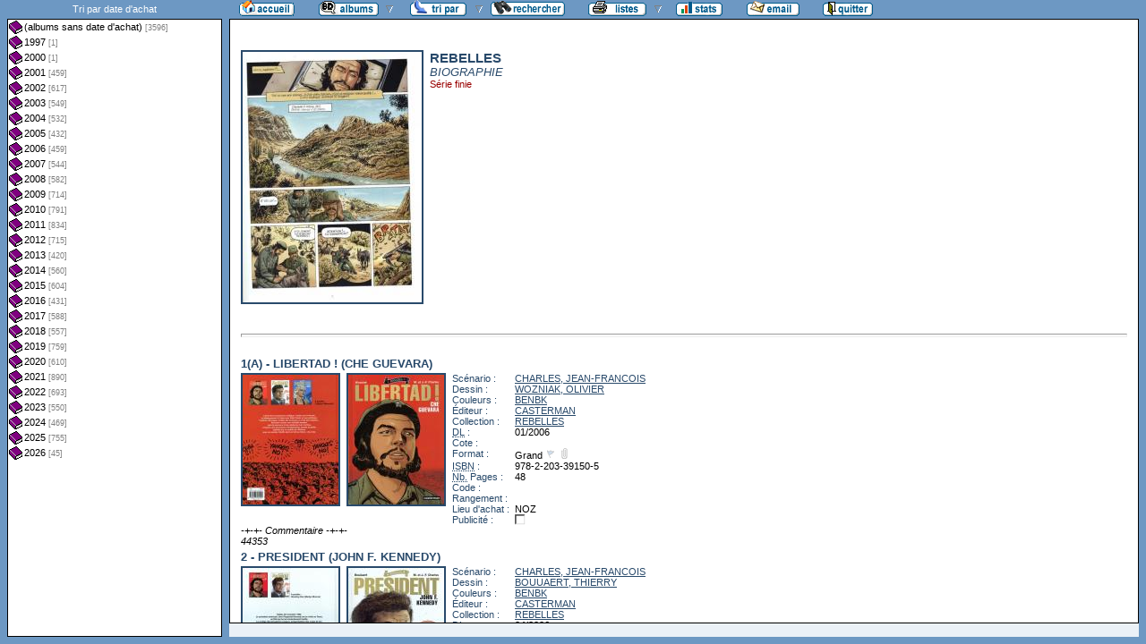

--- FILE ---
content_type: text/html
request_url: http://flechebragarde.ddns.net/bd/serie.php?coll=albums&idserie=3509&liste=dt-achat
body_size: 20617
content:
		<!DOCTYPE html PUBLIC "-//W3C//DTD HTML 4.01 Transitional//EN">
<html>
<head>
  <meta http-equiv="content-type" content="text/html; charset=ISO-8859-1">
  <title>BD Gest' &amp; BDGWeb - Détails pour REBELLES</title>
  <link rel="stylesheet" type="text/css" href="bdgweb.php">
  <link rel="stylesheet" type="text/css" media="print" href="print.css">
  <style type="text/css">
  .bouton span {
    display: none;
  }
  .principal {
  bottom: 23px;
  height: expression(document.body.clientHeight - 23 - 21 + "px");
}
#baspage {
  height: 15px;
}

  </style>
</head>
<body>
<!-- *************************************************** -->
<!-- * Page générée par BDGWeb 1.8.1 le 21/07/07 10:41 * -->
<!-- *************************************************** -->

<ul id="menu" class="bouton">
  <li class="narrow"><a href="index.php?coll=albums"><img src="images/bt_accueil.gif"
    width="62" height="18" alt="Accueil" title="Retour à l'accueil"
    ><span>[Accueil]</span></a></li>
  <li class="sub"><img src="images/bt_albums.gif" width="67" height="18" alt="Ma collection"><span>[Ma collection]</span>    <ul>
      <li><a href="index.php?coll=dedicace"><img src="images/bt_dedicaces.gif"
        width="76" height="18" alt="Dédicaces" title="Afficher les Dédicaces"
        ><span>[Dédicaces]</span></a></li>
      <li><a href="index.php?coll=parabd"><img src="images/bt_parabd.gif"
        width="69" height="18" alt="Para-BD" title="Afficher les Para-BD"
        ><span>[Para-BD]</span></a></li>
      <li><a href="index.php?coll=revue"><img src="images/bt_revue.gif"
        width="59" height="18" alt="Revues" title="Afficher les Revues"
        ><span>[Revues]</span></a></li>
    </ul>
  </li>
    <li class="sub"><img src="images/bt_tri.gif" width="63" height="18" 
          alt="Trier par" title="Trier par"><span>Trier par&nbsp;</span>
    <ul>
      <li><a target="liste" href="liste.php?coll=albums&amp;liste=series"
        ><img src="images/bt_series.gif" width="57" height="18" alt="Série"
        title="Afficher la liste des séries"><span>[Séries]</span></a></li>
      <li><a target="liste" href="liste.php?coll=albums&amp;liste=auteurs"
        ><img src="images/bt_auteurs.gif" width="63" height="18" alt="Auteurs"
        title="Afficher la liste des auteurs"><span>[Auteurs]</span></a></li>
    <li><a target="liste" href="liste.php?coll=albums&amp;liste=notes"
    ><img src="images/bt_notes.gif" width="62" height="18" alt="Note"
    title="Afficher la liste par note"><span>[Notes]</span></a></li>
      <li><a target="liste" href="liste.php?coll=albums&amp;liste=collections"
        ><img src="images/bt_collections.gif" width="79" height="18" alt="Collections"
        title="Afficher la liste des collections"><span>[Collections]</span></a></li>
      <li><a target="liste" href="liste.php?coll=albums&amp;liste=styles"
        ><img src="images/bt_styles.gif" width="53" height="18" alt="Styles"
        title="Afficher la liste des styles"><span>[Styles]</span></a></li>
      <li><a target="liste" href="liste.php?coll=albums&amp;liste=dl"
        ><img src="images/bt_dl.gif" width="62" height="18" alt="DL"
        title="Afficher la liste par date de dépot légal"><span>[DL]</span></a></li>
      <li><a target="liste" href="liste.php?coll=albums&amp;liste=dt-achat"
        ><img src="images/bt_achat.gif" width="62" height="18" alt="Date achat"
        title="Afficher la liste par date d'achat"><span>[Date achat]</span></a></li>
    </ul>
  </li>
  <li><a href="moteur.php?coll=albums"
        ><img src="images/bt_moteur.gif" width="83" height="18" alt="Moteur de Recherches"
        title="Moteur de recherche"><span>[Moteur]</span></a>
  </li>
    <li class="sub"><img src="images/bt_imprimer.gif" width="65" height="18" 
          alt="Imprimer les listes" title="Imprimer"><span>[Imprimer]</span>
  <ul>
  <li><a target="_blank" href="imprimer.php?coll=albums&amp;liste=serie"
        ><img src="images/bt_imprimer_serie.gif" width="70" height="18" alt="Imprimer les listes par s&eacute;rie"
        title="Imprimer par s&eacute;rie"><span>[Imprimer/Serie]</span></a></li>
  <li><a target="_blank" href="imprimer.php?coll=albums&amp;liste=style"
        ><img src="images/bt_imprimer_style.gif" width="70" height="18" alt="Imprimer les listes par style"
        title="Imprimer par style"><span>[Imprimer/Style]</span></a></li>
  </ul>
  </li>
  <li class="narrow"><a href="stats.php"><img src="images/bt_stats.gif" width="52" height="18"
    alt="Stats" title="Afficher les Statistiques"><span>[Stats]</span></a></li>
  <li class="narrow"><a href="mailto:philippe.dormont@laposte.net?subject=A propos de ton site"><img
    src="images/bt_email.gif" width="59" height="18" alt="M'ecrire"><span>[M'écrire]</span></a></li>
  <li class="narrow"><a href="http://flechebragarde.ddns.net"><img src="images/bt_quitter.gif"
    width="56" height="18" alt="Quitter"><span>[Quitter]</span></a></li>
</ul>
  <div id="iliste">
    <iframe name="liste" src="liste.php?coll=albums&amp;liste=dt-achat&amp;date=" frameborder="0">
      <a href="liste.php?coll=albums&amp;liste=dt-achat&amp;date=">Liste par dt-achat</a>
    </iframe>
  </div>
    <div id="albums" class="principal">
<div id="Serie" class="Photo"><span class="Illus"><a href="_image.php?image=Planches%2FREBELLES_01.jpg" target="_blank" Onclick=" javascript:window.open(this.href,'','menubar=no, toolbar=no, location=no,directories=no,status=no,scrollbars=yes, resizable=yes, copyhistory=no,width=460,height=600, left=10, top=10');return false;"><img src="th_Planches/m_REBELLES_01.jpg" height="280" width="200" alt="une planche extraite de cette BD"></a></span>
       <h1>REBELLES</h1>
       <p class="Genre">BIOGRAPHIE</p>
       <p class="Encours">Série finie</p>       <p class="Comments"></p>
     </div>
     <hr id="trait" size="2">
       <div class="FicheLarge" id="i9598">
      <h2>1(A) - LIBERTAD ! (CHE GUEVARA)</h2><span class="Illus"><a href="_image.php?image=Versos%2FREBELLES_01.jpg" target="_blank" Onclick=" javascript:window.open(this.href,'','menubar=no, toolbar=no, location=no,directories=no,status=no,scrollbars=no, resizable=yes, copyhistory=no,width=440,height=599, left=10, top=10');return false;"><img src="th_Versos/m_REBELLES_01.jpg" height="145" width="107" alt="verso"></a></span><span class="Illus"><a href="_image.php?image=Couvertures%2FREBELLES_01.jpg" target="_blank" Onclick=" javascript:window.open(this.href,'','menubar=no, toolbar=no, location=no,directories=no,status=no,scrollbars=no, resizable=yes, copyhistory=no,width=440,height=599, left=10, top=10');return false;"><img src="th_Couvertures/m_REBELLES_01.jpg" height="145" width="107" alt="recto"></a></span>
       <table cellpadding="0" cellspacing="0">
        <tr>
          <th>Scénario&nbsp;:</th>
          <td><a href="auteur.php?coll=albums&amp;idauteur=522&amp;liste=dt-achat">CHARLES, JEAN-FRANCOIS</a>  </td>
        </tr>
        <tr>
          <th>Dessin&nbsp;:</th>
          <td><a href="auteur.php?coll=albums&amp;idauteur=16&amp;liste=dt-achat">WOZNIAK, OLIVIER</a>  </td>
        </tr>
        <tr>
          <th>Couleurs&nbsp;:</th>
          <td><a href="auteur.php?coll=albums&amp;idauteur=6515&amp;liste=dt-achat">BENBK</a>  </td>
        </tr>
        <tr>
          <th>Éditeur&nbsp;:</th>
          <td><a href="collection.php?coll=albums&amp;edit=CASTERMAN&amp;collec=AllVolumes&amp;liste=dt-achat">CASTERMAN</a></td>
        </tr>
        <tr>
          <th>Collection&nbsp;:</th>
          <td><a href="collection.php?coll=albums&amp;edit=CASTERMAN&amp;collec=REBELLES&amp;liste=dt-achat">REBELLES</a></td>
        </tr>
        <tr>
          <th><abbr title="Dépot légal">DL</abbr>&nbsp;:</th>
          <td>01/2006</td>
        </tr>
        <tr>
          <th>Cote&nbsp;:</th>
          <td></td>
        </tr>
        <tr>
          <th>Format&nbsp;:</th>
          <td>Grand <img src="images/edo_no.gif" alt="Réédition" width="12" height="12" title="Réédition"> <img src="images/broche_no.gif" alt="Cartonné" width="12" height="12" title="Cartonné">&nbsp;
          </td>
        </tr>









        <tr>
          <th><abbr title="International Standard Book Number">ISBN</abbr>&nbsp;:</th>
          <td>978-2-203-39150-5</td>
        </tr>
        <tr>
          <th><abbr title="Nombre de">Nb.</abbr> Pages&nbsp;:</th>
          <td>48</td>
        </tr>        <tr><th>Code&nbsp;:</th><td></td></tr>
        <tr><th>Rangement&nbsp;:</th><td></td></tr>
        <tr><th>Lieu&nbsp;d'achat&nbsp;:</th><td>NOZ</td></tr>
        <tr><th>Publicité&nbsp;:</th><td><img src="images/icone_off.gif" alt="non" width="12" height="12"></td></tr>
       </table>
<span class="G"><span class="I">-+-+- Commentaire -+-+-<br />
44353</span></span></div><hr>    <div class="FicheLarge" id="i9597">
      <h2>2 - PRESIDENT (JOHN F. KENNEDY)</h2><span class="Illus"><a href="_image.php?image=Versos%2FREBELLES_02.jpg" target="_blank" Onclick=" javascript:window.open(this.href,'','menubar=no, toolbar=no, location=no,directories=no,status=no,scrollbars=no, resizable=yes, copyhistory=no,width=440,height=595, left=10, top=10');return false;"><img src="th_Versos/m_REBELLES_02.jpg" height="145" width="107" alt="verso"></a></span><span class="Illus"><a href="_image.php?image=Couvertures%2FREBELLES_02.jpg" target="_blank" Onclick=" javascript:window.open(this.href,'','menubar=no, toolbar=no, location=no,directories=no,status=no,scrollbars=no, resizable=yes, copyhistory=no,width=440,height=598, left=10, top=10');return false;"><img src="th_Couvertures/m_REBELLES_02.jpg" height="145" width="107" alt="recto"></a></span>
       <table cellpadding="0" cellspacing="0">
        <tr>
          <th>Scénario&nbsp;:</th>
          <td><a href="auteur.php?coll=albums&amp;idauteur=522&amp;liste=dt-achat">CHARLES, JEAN-FRANCOIS</a>  </td>
        </tr>
        <tr>
          <th>Dessin&nbsp;:</th>
          <td><a href="auteur.php?coll=albums&amp;idauteur=3924&amp;liste=dt-achat">BOUUAERT, THIERRY</a>  </td>
        </tr>
        <tr>
          <th>Couleurs&nbsp;:</th>
          <td><a href="auteur.php?coll=albums&amp;idauteur=6515&amp;liste=dt-achat">BENBK</a>  </td>
        </tr>
        <tr>
          <th>Éditeur&nbsp;:</th>
          <td><a href="collection.php?coll=albums&amp;edit=CASTERMAN&amp;collec=AllVolumes&amp;liste=dt-achat">CASTERMAN</a></td>
        </tr>
        <tr>
          <th>Collection&nbsp;:</th>
          <td><a href="collection.php?coll=albums&amp;edit=CASTERMAN&amp;collec=REBELLES&amp;liste=dt-achat">REBELLES</a></td>
        </tr>
        <tr>
          <th><abbr title="Dépot légal">DL</abbr>&nbsp;:</th>
          <td>04/2006</td>
        </tr>
        <tr>
          <th>Cote&nbsp;:</th>
          <td></td>
        </tr>
        <tr>
          <th>Format&nbsp;:</th>
          <td>Grand <img src="images/edo.gif" alt="EO" width="12" height="12" title="Édition Originale"> <img src="images/broche_no.gif" alt="Cartonné" width="12" height="12" title="Cartonné">&nbsp;
          </td>
        </tr>









        <tr>
          <th><abbr title="International Standard Book Number">ISBN</abbr>&nbsp;:</th>
          <td>978-2-203-39153-6</td>
        </tr>
        <tr>
          <th><abbr title="Nombre de">Nb.</abbr> Pages&nbsp;:</th>
          <td>48</td>
        </tr>        <tr><th>Code&nbsp;:</th><td></td></tr>
        <tr><th>Rangement&nbsp;:</th><td></td></tr>
        <tr><th>Lieu&nbsp;d'achat&nbsp;:</th><td>NOZ</td></tr>
        <tr><th>Publicité&nbsp;:</th><td><img src="images/icone_off.gif" alt="non" width="12" height="12"></td></tr>
       </table>
</div><hr>    <div class="FicheLarge" id="i9596">
      <h2>4 - L'AFGHAN (MASSOUD)</h2><span class="Illus"><a href="_image.php?image=Versos%2FREBELLES_04.jpg" target="_blank" Onclick=" javascript:window.open(this.href,'','menubar=no, toolbar=no, location=no,directories=no,status=no,scrollbars=no, resizable=yes, copyhistory=no,width=440,height=594, left=10, top=10');return false;"><img src="th_Versos/m_REBELLES_04.jpg" height="145" width="107" alt="verso"></a></span><span class="Illus"><a href="_image.php?image=Couvertures%2FREBELLES_04.jpg" target="_blank" Onclick=" javascript:window.open(this.href,'','menubar=no, toolbar=no, location=no,directories=no,status=no,scrollbars=no, resizable=yes, copyhistory=no,width=440,height=594, left=10, top=10');return false;"><img src="th_Couvertures/m_REBELLES_04.jpg" height="145" width="107" alt="recto"></a></span>
       <table cellpadding="0" cellspacing="0">
        <tr>
          <th>Scénario&nbsp;:</th>
          <td><a href="auteur.php?coll=albums&amp;idauteur=522&amp;liste=dt-achat">CHARLES, JEAN-FRANCOIS</a>  </td>
        </tr>
        <tr>
          <th>Dessin&nbsp;:</th>
          <td><a href="auteur.php?coll=albums&amp;idauteur=4052&amp;liste=dt-achat">BIHEL, FREDERIC</a>  </td>
        </tr>
        <tr>
          <th>Couleurs&nbsp;:</th>
          <td><a href="auteur.php?coll=albums&amp;idauteur=4052&amp;liste=dt-achat">BIHEL, FREDERIC</a>  </td>
        </tr>
        <tr>
          <th>Éditeur&nbsp;:</th>
          <td><a href="collection.php?coll=albums&amp;edit=CASTERMAN&amp;collec=AllVolumes&amp;liste=dt-achat">CASTERMAN</a></td>
        </tr>
        <tr>
          <th>Collection&nbsp;:</th>
          <td><a href="collection.php?coll=albums&amp;edit=CASTERMAN&amp;collec=REBELLES&amp;liste=dt-achat">REBELLES</a></td>
        </tr>
        <tr>
          <th><abbr title="Dépot légal">DL</abbr>&nbsp;:</th>
          <td>11/2006</td>
        </tr>
        <tr>
          <th>Cote&nbsp;:</th>
          <td></td>
        </tr>
        <tr>
          <th>Format&nbsp;:</th>
          <td>Grand <img src="images/edo.gif" alt="EO" width="12" height="12" title="Édition Originale"> <img src="images/broche_no.gif" alt="Cartonné" width="12" height="12" title="Cartonné">&nbsp;
          </td>
        </tr>









        <tr>
          <th><abbr title="International Standard Book Number">ISBN</abbr>&nbsp;:</th>
          <td>978-2-203-39309-7</td>
        </tr>
        <tr>
          <th><abbr title="Nombre de">Nb.</abbr> Pages&nbsp;:</th>
          <td>48</td>
        </tr>        <tr><th>Code&nbsp;:</th><td></td></tr>
        <tr><th>Rangement&nbsp;:</th><td></td></tr>
        <tr><th>Lieu&nbsp;d'achat&nbsp;:</th><td>NOZ</td></tr>
        <tr><th>Publicité&nbsp;:</th><td><img src="images/icone_off.gif" alt="non" width="12" height="12"></td></tr>
       </table>
</div><hr>    <div class="FicheLarge" id="i9594">
      <h2>5 - THE END (JIM MORRISON)</h2><span class="Illus"><a href="_image.php?image=Versos%2FREBELLES_05.jpg" target="_blank" Onclick=" javascript:window.open(this.href,'','menubar=no, toolbar=no, location=no,directories=no,status=no,scrollbars=no, resizable=yes, copyhistory=no,width=440,height=594, left=10, top=10');return false;"><img src="th_Versos/m_REBELLES_05.jpg" height="145" width="107" alt="verso"></a></span><span class="Illus"><a href="_image.php?image=Couvertures%2FREBELLES_05.jpg" target="_blank" Onclick=" javascript:window.open(this.href,'','menubar=no, toolbar=no, location=no,directories=no,status=no,scrollbars=no, resizable=yes, copyhistory=no,width=440,height=594, left=10, top=10');return false;"><img src="th_Couvertures/m_REBELLES_05.jpg" height="145" width="107" alt="recto"></a></span>
       <table cellpadding="0" cellspacing="0">
        <tr>
          <th>Scénario&nbsp;:</th>
          <td><a href="auteur.php?coll=albums&amp;idauteur=4050&amp;liste=dt-achat">RENARD, ROMAIN</a>  </td>
        </tr>
        <tr>
          <th>Dessin&nbsp;:</th>
          <td><a href="auteur.php?coll=albums&amp;idauteur=4050&amp;liste=dt-achat">RENARD, ROMAIN</a>  </td>
        </tr>
        <tr>
          <th>Couleurs&nbsp;:</th>
          <td><a href="auteur.php?coll=albums&amp;idauteur=4050&amp;liste=dt-achat">RENARD, ROMAIN</a>  </td>
        </tr>
        <tr>
          <th>Éditeur&nbsp;:</th>
          <td><a href="collection.php?coll=albums&amp;edit=CASTERMAN&amp;collec=AllVolumes&amp;liste=dt-achat">CASTERMAN</a></td>
        </tr>
        <tr>
          <th>Collection&nbsp;:</th>
          <td><a href="collection.php?coll=albums&amp;edit=CASTERMAN&amp;collec=REBELLES&amp;liste=dt-achat">REBELLES</a></td>
        </tr>
        <tr>
          <th><abbr title="Dépot légal">DL</abbr>&nbsp;:</th>
          <td>04/2007</td>
        </tr>
        <tr>
          <th>Cote&nbsp;:</th>
          <td></td>
        </tr>
        <tr>
          <th>Format&nbsp;:</th>
          <td>Grand <img src="images/edo.gif" alt="EO" width="12" height="12" title="Édition Originale"> <img src="images/broche_no.gif" alt="Cartonné" width="12" height="12" title="Cartonné">&nbsp;
          </td>
        </tr>









        <tr>
          <th><abbr title="International Standard Book Number">ISBN</abbr>&nbsp;:</th>
          <td>978-2-203-30407-9</td>
        </tr>
        <tr>
          <th><abbr title="Nombre de">Nb.</abbr> Pages&nbsp;:</th>
          <td>46</td>
        </tr>        <tr><th>Code&nbsp;:</th><td></td></tr>
        <tr><th>Rangement&nbsp;:</th><td></td></tr>
        <tr><th>Lieu&nbsp;d'achat&nbsp;:</th><td>NOZ</td></tr>
        <tr><th>Publicité&nbsp;:</th><td><img src="images/icone_off.gif" alt="non" width="12" height="12"></td></tr>
       </table>
</div><hr>    <div class="FicheLarge" id="i9595">
      <h2>6 - JIMMY (JAMES DEAN)</h2><span class="Illus"><a href="_image.php?image=Versos%2FREBELLES_06.jpg" target="_blank" Onclick=" javascript:window.open(this.href,'','menubar=no, toolbar=no, location=no,directories=no,status=no,scrollbars=no, resizable=yes, copyhistory=no,width=440,height=594, left=10, top=10');return false;"><img src="th_Versos/m_REBELLES_06.jpg" height="145" width="107" alt="verso"></a></span><span class="Illus"><a href="_image.php?image=Couvertures%2FREBELLES_06.jpg" target="_blank" Onclick=" javascript:window.open(this.href,'','menubar=no, toolbar=no, location=no,directories=no,status=no,scrollbars=no, resizable=yes, copyhistory=no,width=440,height=595, left=10, top=10');return false;"><img src="th_Couvertures/m_REBELLES_06.jpg" height="145" width="107" alt="recto"></a></span>
       <table cellpadding="0" cellspacing="0">
        <tr>
          <th>Scénario&nbsp;:</th>
          <td><a href="auteur.php?coll=albums&amp;idauteur=522&amp;liste=dt-achat">CHARLES, JEAN-FRANCOIS</a>  </td>
        </tr>
        <tr>
          <th>Dessin&nbsp;:</th>
          <td><a href="auteur.php?coll=albums&amp;idauteur=4051&amp;liste=dt-achat">GAMBERINI, GABRIELE</a>  </td>
        </tr>
        <tr>
          <th>Couleurs&nbsp;:</th>
          <td><a href="auteur.php?coll=albums&amp;idauteur=4051&amp;liste=dt-achat">GAMBERINI, GABRIELE</a>  </td>
        </tr>
        <tr>
          <th>Éditeur&nbsp;:</th>
          <td><a href="collection.php?coll=albums&amp;edit=CASTERMAN&amp;collec=AllVolumes&amp;liste=dt-achat">CASTERMAN</a></td>
        </tr>
        <tr>
          <th>Collection&nbsp;:</th>
          <td><a href="collection.php?coll=albums&amp;edit=CASTERMAN&amp;collec=REBELLES&amp;liste=dt-achat">REBELLES</a></td>
        </tr>
        <tr>
          <th><abbr title="Dépot légal">DL</abbr>&nbsp;:</th>
          <td>10/2007</td>
        </tr>
        <tr>
          <th>Cote&nbsp;:</th>
          <td></td>
        </tr>
        <tr>
          <th>Format&nbsp;:</th>
          <td>Grand <img src="images/edo.gif" alt="EO" width="12" height="12" title="Édition Originale"> <img src="images/broche_no.gif" alt="Cartonné" width="12" height="12" title="Cartonné">&nbsp;
          </td>
        </tr>









        <tr>
          <th><abbr title="International Standard Book Number">ISBN</abbr>&nbsp;:</th>
          <td>978-2-203-00484-9</td>
        </tr>
        <tr>
          <th><abbr title="Nombre de">Nb.</abbr> Pages&nbsp;:</th>
          <td>48</td>
        </tr>        <tr><th>Code&nbsp;:</th><td></td></tr>
        <tr><th>Rangement&nbsp;:</th><td></td></tr>
        <tr><th>Lieu&nbsp;d'achat&nbsp;:</th><td>NOZ</td></tr>
        <tr><th>Publicité&nbsp;:</th><td><img src="images/icone_off.gif" alt="non" width="12" height="12"></td></tr>
       </table>
</div><hr>  </div>
  <div id="baspage">


--- FILE ---
content_type: text/html
request_url: http://flechebragarde.ddns.net/bd/liste.php?coll=albums&liste=dt-achat&date=
body_size: 66474
content:
		<!DOCTYPE html PUBLIC "-//W3C//DTD HTML 4.01 Transitional//EN">
<html>
<head>
  <meta http-equiv="content-type" content="text/html; charset=ISO-8859-1">
  <title>BD Gest' &amp; BDGWeb - liste par dt-achat</title>
  <link rel="stylesheet" type="text/css" href="bdgweb.php">
  <link rel="stylesheet" type="text/css" media="print" href="print.css">
  <script src="fonctions.js"></script>
</head><body class="date">
<div id="titre-lst">Tri par date d'achat</div>
  <ul id="liste">
    <li><a target="_top" href="dt-achat.php?coll=albums&amp;date=%2F&amp;liste=dt-achat" title="3596 albums qui n'ont pas de date d'achat">(albums sans date d'achat)&nbsp;<span class="nb_albums">[3596]</span></a></li>
    <li><a target="_top" href="dt-achat.php?coll=albums&amp;date=1997%2F&amp;liste=dt-achat" title="1 albums achetés en 1997">1997&nbsp;<span class="nb_albums">[1]</span></a>
      <ul>
    <li><a target="_top" href="dt-achat.php?coll=albums&amp;date=1997%2F06&amp;liste=dt-achat" title="1 albums achetés en Juin 1997">Juin 1997&nbsp;<span class="nb_albums">[1]</span></a></li>
</ul></li>
    <li><a target="_top" href="dt-achat.php?coll=albums&amp;date=2000%2F&amp;liste=dt-achat" title="1 albums achetés en 2000">2000&nbsp;<span class="nb_albums">[1]</span></a>
      <ul>
    <li><a target="_top" href="dt-achat.php?coll=albums&amp;date=2000%2F11&amp;liste=dt-achat" title="1 albums achetés en Novembre 2000">Novembre 2000&nbsp;<span class="nb_albums">[1]</span></a></li>
</ul></li>
    <li><a target="_top" href="dt-achat.php?coll=albums&amp;date=2001%2F&amp;liste=dt-achat" title="459 albums achetés en 2001">2001&nbsp;<span class="nb_albums">[459]</span></a>
      <ul>
    <li><a target="_top" href="dt-achat.php?coll=albums&amp;date=2001%2F01&amp;liste=dt-achat" title="9 albums achetés en Janvier 2001">Janvier 2001&nbsp;<span class="nb_albums">[9]</span></a></li>
    <li><a target="_top" href="dt-achat.php?coll=albums&amp;date=2001%2F03&amp;liste=dt-achat" title="37 albums achetés en Mars 2001">Mars 2001&nbsp;<span class="nb_albums">[37]</span></a></li>
    <li><a target="_top" href="dt-achat.php?coll=albums&amp;date=2001%2F04&amp;liste=dt-achat" title="55 albums achetés en Avril 2001">Avril 2001&nbsp;<span class="nb_albums">[55]</span></a></li>
    <li><a target="_top" href="dt-achat.php?coll=albums&amp;date=2001%2F05&amp;liste=dt-achat" title="31 albums achetés en Mai 2001">Mai 2001&nbsp;<span class="nb_albums">[31]</span></a></li>
    <li><a target="_top" href="dt-achat.php?coll=albums&amp;date=2001%2F06&amp;liste=dt-achat" title="38 albums achetés en Juin 2001">Juin 2001&nbsp;<span class="nb_albums">[38]</span></a></li>
    <li><a target="_top" href="dt-achat.php?coll=albums&amp;date=2001%2F07&amp;liste=dt-achat" title="46 albums achetés en Juillet 2001">Juillet 2001&nbsp;<span class="nb_albums">[46]</span></a></li>
    <li><a target="_top" href="dt-achat.php?coll=albums&amp;date=2001%2F08&amp;liste=dt-achat" title="41 albums achetés en Août 2001">Août 2001&nbsp;<span class="nb_albums">[41]</span></a></li>
    <li><a target="_top" href="dt-achat.php?coll=albums&amp;date=2001%2F09&amp;liste=dt-achat" title="78 albums achetés en Septembre 2001">Septembre 2001&nbsp;<span class="nb_albums">[78]</span></a></li>
    <li><a target="_top" href="dt-achat.php?coll=albums&amp;date=2001%2F10&amp;liste=dt-achat" title="25 albums achetés en Octobre 2001">Octobre 2001&nbsp;<span class="nb_albums">[25]</span></a></li>
    <li><a target="_top" href="dt-achat.php?coll=albums&amp;date=2001%2F11&amp;liste=dt-achat" title="37 albums achetés en Novembre 2001">Novembre 2001&nbsp;<span class="nb_albums">[37]</span></a></li>
    <li><a target="_top" href="dt-achat.php?coll=albums&amp;date=2001%2F12&amp;liste=dt-achat" title="62 albums achetés en Décembre 2001">Décembre 2001&nbsp;<span class="nb_albums">[62]</span></a></li>
</ul></li>
    <li><a target="_top" href="dt-achat.php?coll=albums&amp;date=2002%2F&amp;liste=dt-achat" title="617 albums achetés en 2002">2002&nbsp;<span class="nb_albums">[617]</span></a>
      <ul>
    <li><a target="_top" href="dt-achat.php?coll=albums&amp;date=2002%2F01&amp;liste=dt-achat" title="55 albums achetés en Janvier 2002">Janvier 2002&nbsp;<span class="nb_albums">[55]</span></a></li>
    <li><a target="_top" href="dt-achat.php?coll=albums&amp;date=2002%2F02&amp;liste=dt-achat" title="68 albums achetés en Février 2002">Février 2002&nbsp;<span class="nb_albums">[68]</span></a></li>
    <li><a target="_top" href="dt-achat.php?coll=albums&amp;date=2002%2F03&amp;liste=dt-achat" title="121 albums achetés en Mars 2002">Mars 2002&nbsp;<span class="nb_albums">[121]</span></a></li>
    <li><a target="_top" href="dt-achat.php?coll=albums&amp;date=2002%2F04&amp;liste=dt-achat" title="50 albums achetés en Avril 2002">Avril 2002&nbsp;<span class="nb_albums">[50]</span></a></li>
    <li><a target="_top" href="dt-achat.php?coll=albums&amp;date=2002%2F05&amp;liste=dt-achat" title="36 albums achetés en Mai 2002">Mai 2002&nbsp;<span class="nb_albums">[36]</span></a></li>
    <li><a target="_top" href="dt-achat.php?coll=albums&amp;date=2002%2F06&amp;liste=dt-achat" title="63 albums achetés en Juin 2002">Juin 2002&nbsp;<span class="nb_albums">[63]</span></a></li>
    <li><a target="_top" href="dt-achat.php?coll=albums&amp;date=2002%2F07&amp;liste=dt-achat" title="29 albums achetés en Juillet 2002">Juillet 2002&nbsp;<span class="nb_albums">[29]</span></a></li>
    <li><a target="_top" href="dt-achat.php?coll=albums&amp;date=2002%2F08&amp;liste=dt-achat" title="34 albums achetés en Août 2002">Août 2002&nbsp;<span class="nb_albums">[34]</span></a></li>
    <li><a target="_top" href="dt-achat.php?coll=albums&amp;date=2002%2F09&amp;liste=dt-achat" title="44 albums achetés en Septembre 2002">Septembre 2002&nbsp;<span class="nb_albums">[44]</span></a></li>
    <li><a target="_top" href="dt-achat.php?coll=albums&amp;date=2002%2F10&amp;liste=dt-achat" title="63 albums achetés en Octobre 2002">Octobre 2002&nbsp;<span class="nb_albums">[63]</span></a></li>
    <li><a target="_top" href="dt-achat.php?coll=albums&amp;date=2002%2F11&amp;liste=dt-achat" title="30 albums achetés en Novembre 2002">Novembre 2002&nbsp;<span class="nb_albums">[30]</span></a></li>
    <li><a target="_top" href="dt-achat.php?coll=albums&amp;date=2002%2F12&amp;liste=dt-achat" title="24 albums achetés en Décembre 2002">Décembre 2002&nbsp;<span class="nb_albums">[24]</span></a></li>
</ul></li>
    <li><a target="_top" href="dt-achat.php?coll=albums&amp;date=2003%2F&amp;liste=dt-achat" title="549 albums achetés en 2003">2003&nbsp;<span class="nb_albums">[549]</span></a>
      <ul>
    <li><a target="_top" href="dt-achat.php?coll=albums&amp;date=2003%2F01&amp;liste=dt-achat" title="61 albums achetés en Janvier 2003">Janvier 2003&nbsp;<span class="nb_albums">[61]</span></a></li>
    <li><a target="_top" href="dt-achat.php?coll=albums&amp;date=2003%2F02&amp;liste=dt-achat" title="54 albums achetés en Février 2003">Février 2003&nbsp;<span class="nb_albums">[54]</span></a></li>
    <li><a target="_top" href="dt-achat.php?coll=albums&amp;date=2003%2F03&amp;liste=dt-achat" title="60 albums achetés en Mars 2003">Mars 2003&nbsp;<span class="nb_albums">[60]</span></a></li>
    <li><a target="_top" href="dt-achat.php?coll=albums&amp;date=2003%2F04&amp;liste=dt-achat" title="50 albums achetés en Avril 2003">Avril 2003&nbsp;<span class="nb_albums">[50]</span></a></li>
    <li><a target="_top" href="dt-achat.php?coll=albums&amp;date=2003%2F05&amp;liste=dt-achat" title="44 albums achetés en Mai 2003">Mai 2003&nbsp;<span class="nb_albums">[44]</span></a></li>
    <li><a target="_top" href="dt-achat.php?coll=albums&amp;date=2003%2F06&amp;liste=dt-achat" title="29 albums achetés en Juin 2003">Juin 2003&nbsp;<span class="nb_albums">[29]</span></a></li>
    <li><a target="_top" href="dt-achat.php?coll=albums&amp;date=2003%2F07&amp;liste=dt-achat" title="25 albums achetés en Juillet 2003">Juillet 2003&nbsp;<span class="nb_albums">[25]</span></a></li>
    <li><a target="_top" href="dt-achat.php?coll=albums&amp;date=2003%2F08&amp;liste=dt-achat" title="36 albums achetés en Août 2003">Août 2003&nbsp;<span class="nb_albums">[36]</span></a></li>
    <li><a target="_top" href="dt-achat.php?coll=albums&amp;date=2003%2F09&amp;liste=dt-achat" title="45 albums achetés en Septembre 2003">Septembre 2003&nbsp;<span class="nb_albums">[45]</span></a></li>
    <li><a target="_top" href="dt-achat.php?coll=albums&amp;date=2003%2F10&amp;liste=dt-achat" title="60 albums achetés en Octobre 2003">Octobre 2003&nbsp;<span class="nb_albums">[60]</span></a></li>
    <li><a target="_top" href="dt-achat.php?coll=albums&amp;date=2003%2F11&amp;liste=dt-achat" title="56 albums achetés en Novembre 2003">Novembre 2003&nbsp;<span class="nb_albums">[56]</span></a></li>
    <li><a target="_top" href="dt-achat.php?coll=albums&amp;date=2003%2F12&amp;liste=dt-achat" title="29 albums achetés en Décembre 2003">Décembre 2003&nbsp;<span class="nb_albums">[29]</span></a></li>
</ul></li>
    <li><a target="_top" href="dt-achat.php?coll=albums&amp;date=2004%2F&amp;liste=dt-achat" title="532 albums achetés en 2004">2004&nbsp;<span class="nb_albums">[532]</span></a>
      <ul>
    <li><a target="_top" href="dt-achat.php?coll=albums&amp;date=2004%2F01&amp;liste=dt-achat" title="30 albums achetés en Janvier 2004">Janvier 2004&nbsp;<span class="nb_albums">[30]</span></a></li>
    <li><a target="_top" href="dt-achat.php?coll=albums&amp;date=2004%2F02&amp;liste=dt-achat" title="46 albums achetés en Février 2004">Février 2004&nbsp;<span class="nb_albums">[46]</span></a></li>
    <li><a target="_top" href="dt-achat.php?coll=albums&amp;date=2004%2F03&amp;liste=dt-achat" title="34 albums achetés en Mars 2004">Mars 2004&nbsp;<span class="nb_albums">[34]</span></a></li>
    <li><a target="_top" href="dt-achat.php?coll=albums&amp;date=2004%2F04&amp;liste=dt-achat" title="35 albums achetés en Avril 2004">Avril 2004&nbsp;<span class="nb_albums">[35]</span></a></li>
    <li><a target="_top" href="dt-achat.php?coll=albums&amp;date=2004%2F05&amp;liste=dt-achat" title="20 albums achetés en Mai 2004">Mai 2004&nbsp;<span class="nb_albums">[20]</span></a></li>
    <li><a target="_top" href="dt-achat.php?coll=albums&amp;date=2004%2F06&amp;liste=dt-achat" title="48 albums achetés en Juin 2004">Juin 2004&nbsp;<span class="nb_albums">[48]</span></a></li>
    <li><a target="_top" href="dt-achat.php?coll=albums&amp;date=2004%2F07&amp;liste=dt-achat" title="48 albums achetés en Juillet 2004">Juillet 2004&nbsp;<span class="nb_albums">[48]</span></a></li>
    <li><a target="_top" href="dt-achat.php?coll=albums&amp;date=2004%2F08&amp;liste=dt-achat" title="41 albums achetés en Août 2004">Août 2004&nbsp;<span class="nb_albums">[41]</span></a></li>
    <li><a target="_top" href="dt-achat.php?coll=albums&amp;date=2004%2F09&amp;liste=dt-achat" title="78 albums achetés en Septembre 2004">Septembre 2004&nbsp;<span class="nb_albums">[78]</span></a></li>
    <li><a target="_top" href="dt-achat.php?coll=albums&amp;date=2004%2F10&amp;liste=dt-achat" title="56 albums achetés en Octobre 2004">Octobre 2004&nbsp;<span class="nb_albums">[56]</span></a></li>
    <li><a target="_top" href="dt-achat.php?coll=albums&amp;date=2004%2F11&amp;liste=dt-achat" title="53 albums achetés en Novembre 2004">Novembre 2004&nbsp;<span class="nb_albums">[53]</span></a></li>
    <li><a target="_top" href="dt-achat.php?coll=albums&amp;date=2004%2F12&amp;liste=dt-achat" title="43 albums achetés en Décembre 2004">Décembre 2004&nbsp;<span class="nb_albums">[43]</span></a></li>
</ul></li>
    <li><a target="_top" href="dt-achat.php?coll=albums&amp;date=2005%2F&amp;liste=dt-achat" title="432 albums achetés en 2005">2005&nbsp;<span class="nb_albums">[432]</span></a>
      <ul>
    <li><a target="_top" href="dt-achat.php?coll=albums&amp;date=2005%2F01&amp;liste=dt-achat" title="42 albums achetés en Janvier 2005">Janvier 2005&nbsp;<span class="nb_albums">[42]</span></a></li>
    <li><a target="_top" href="dt-achat.php?coll=albums&amp;date=2005%2F02&amp;liste=dt-achat" title="33 albums achetés en Février 2005">Février 2005&nbsp;<span class="nb_albums">[33]</span></a></li>
    <li><a target="_top" href="dt-achat.php?coll=albums&amp;date=2005%2F03&amp;liste=dt-achat" title="42 albums achetés en Mars 2005">Mars 2005&nbsp;<span class="nb_albums">[42]</span></a></li>
    <li><a target="_top" href="dt-achat.php?coll=albums&amp;date=2005%2F04&amp;liste=dt-achat" title="27 albums achetés en Avril 2005">Avril 2005&nbsp;<span class="nb_albums">[27]</span></a></li>
    <li><a target="_top" href="dt-achat.php?coll=albums&amp;date=2005%2F05&amp;liste=dt-achat" title="43 albums achetés en Mai 2005">Mai 2005&nbsp;<span class="nb_albums">[43]</span></a></li>
    <li><a target="_top" href="dt-achat.php?coll=albums&amp;date=2005%2F06&amp;liste=dt-achat" title="36 albums achetés en Juin 2005">Juin 2005&nbsp;<span class="nb_albums">[36]</span></a></li>
    <li><a target="_top" href="dt-achat.php?coll=albums&amp;date=2005%2F07&amp;liste=dt-achat" title="35 albums achetés en Juillet 2005">Juillet 2005&nbsp;<span class="nb_albums">[35]</span></a></li>
    <li><a target="_top" href="dt-achat.php?coll=albums&amp;date=2005%2F08&amp;liste=dt-achat" title="30 albums achetés en Août 2005">Août 2005&nbsp;<span class="nb_albums">[30]</span></a></li>
    <li><a target="_top" href="dt-achat.php?coll=albums&amp;date=2005%2F09&amp;liste=dt-achat" title="49 albums achetés en Septembre 2005">Septembre 2005&nbsp;<span class="nb_albums">[49]</span></a></li>
    <li><a target="_top" href="dt-achat.php?coll=albums&amp;date=2005%2F10&amp;liste=dt-achat" title="36 albums achetés en Octobre 2005">Octobre 2005&nbsp;<span class="nb_albums">[36]</span></a></li>
    <li><a target="_top" href="dt-achat.php?coll=albums&amp;date=2005%2F11&amp;liste=dt-achat" title="36 albums achetés en Novembre 2005">Novembre 2005&nbsp;<span class="nb_albums">[36]</span></a></li>
    <li><a target="_top" href="dt-achat.php?coll=albums&amp;date=2005%2F12&amp;liste=dt-achat" title="23 albums achetés en Décembre 2005">Décembre 2005&nbsp;<span class="nb_albums">[23]</span></a></li>
</ul></li>
    <li><a target="_top" href="dt-achat.php?coll=albums&amp;date=2006%2F&amp;liste=dt-achat" title="459 albums achetés en 2006">2006&nbsp;<span class="nb_albums">[459]</span></a>
      <ul>
    <li><a target="_top" href="dt-achat.php?coll=albums&amp;date=2006%2F01&amp;liste=dt-achat" title="44 albums achetés en Janvier 2006">Janvier 2006&nbsp;<span class="nb_albums">[44]</span></a></li>
    <li><a target="_top" href="dt-achat.php?coll=albums&amp;date=2006%2F02&amp;liste=dt-achat" title="34 albums achetés en Février 2006">Février 2006&nbsp;<span class="nb_albums">[34]</span></a></li>
    <li><a target="_top" href="dt-achat.php?coll=albums&amp;date=2006%2F03&amp;liste=dt-achat" title="62 albums achetés en Mars 2006">Mars 2006&nbsp;<span class="nb_albums">[62]</span></a></li>
    <li><a target="_top" href="dt-achat.php?coll=albums&amp;date=2006%2F04&amp;liste=dt-achat" title="27 albums achetés en Avril 2006">Avril 2006&nbsp;<span class="nb_albums">[27]</span></a></li>
    <li><a target="_top" href="dt-achat.php?coll=albums&amp;date=2006%2F05&amp;liste=dt-achat" title="44 albums achetés en Mai 2006">Mai 2006&nbsp;<span class="nb_albums">[44]</span></a></li>
    <li><a target="_top" href="dt-achat.php?coll=albums&amp;date=2006%2F06&amp;liste=dt-achat" title="58 albums achetés en Juin 2006">Juin 2006&nbsp;<span class="nb_albums">[58]</span></a></li>
    <li><a target="_top" href="dt-achat.php?coll=albums&amp;date=2006%2F07&amp;liste=dt-achat" title="29 albums achetés en Juillet 2006">Juillet 2006&nbsp;<span class="nb_albums">[29]</span></a></li>
    <li><a target="_top" href="dt-achat.php?coll=albums&amp;date=2006%2F08&amp;liste=dt-achat" title="13 albums achetés en Août 2006">Août 2006&nbsp;<span class="nb_albums">[13]</span></a></li>
    <li><a target="_top" href="dt-achat.php?coll=albums&amp;date=2006%2F09&amp;liste=dt-achat" title="47 albums achetés en Septembre 2006">Septembre 2006&nbsp;<span class="nb_albums">[47]</span></a></li>
    <li><a target="_top" href="dt-achat.php?coll=albums&amp;date=2006%2F10&amp;liste=dt-achat" title="31 albums achetés en Octobre 2006">Octobre 2006&nbsp;<span class="nb_albums">[31]</span></a></li>
    <li><a target="_top" href="dt-achat.php?coll=albums&amp;date=2006%2F11&amp;liste=dt-achat" title="30 albums achetés en Novembre 2006">Novembre 2006&nbsp;<span class="nb_albums">[30]</span></a></li>
    <li><a target="_top" href="dt-achat.php?coll=albums&amp;date=2006%2F12&amp;liste=dt-achat" title="40 albums achetés en Décembre 2006">Décembre 2006&nbsp;<span class="nb_albums">[40]</span></a></li>
</ul></li>
    <li><a target="_top" href="dt-achat.php?coll=albums&amp;date=2007%2F&amp;liste=dt-achat" title="544 albums achetés en 2007">2007&nbsp;<span class="nb_albums">[544]</span></a>
      <ul>
    <li><a target="_top" href="dt-achat.php?coll=albums&amp;date=2007%2F01&amp;liste=dt-achat" title="52 albums achetés en Janvier 2007">Janvier 2007&nbsp;<span class="nb_albums">[52]</span></a></li>
    <li><a target="_top" href="dt-achat.php?coll=albums&amp;date=2007%2F02&amp;liste=dt-achat" title="69 albums achetés en Février 2007">Février 2007&nbsp;<span class="nb_albums">[69]</span></a></li>
    <li><a target="_top" href="dt-achat.php?coll=albums&amp;date=2007%2F03&amp;liste=dt-achat" title="24 albums achetés en Mars 2007">Mars 2007&nbsp;<span class="nb_albums">[24]</span></a></li>
    <li><a target="_top" href="dt-achat.php?coll=albums&amp;date=2007%2F04&amp;liste=dt-achat" title="26 albums achetés en Avril 2007">Avril 2007&nbsp;<span class="nb_albums">[26]</span></a></li>
    <li><a target="_top" href="dt-achat.php?coll=albums&amp;date=2007%2F05&amp;liste=dt-achat" title="36 albums achetés en Mai 2007">Mai 2007&nbsp;<span class="nb_albums">[36]</span></a></li>
    <li><a target="_top" href="dt-achat.php?coll=albums&amp;date=2007%2F06&amp;liste=dt-achat" title="50 albums achetés en Juin 2007">Juin 2007&nbsp;<span class="nb_albums">[50]</span></a></li>
    <li><a target="_top" href="dt-achat.php?coll=albums&amp;date=2007%2F07&amp;liste=dt-achat" title="35 albums achetés en Juillet 2007">Juillet 2007&nbsp;<span class="nb_albums">[35]</span></a></li>
    <li><a target="_top" href="dt-achat.php?coll=albums&amp;date=2007%2F08&amp;liste=dt-achat" title="34 albums achetés en Août 2007">Août 2007&nbsp;<span class="nb_albums">[34]</span></a></li>
    <li><a target="_top" href="dt-achat.php?coll=albums&amp;date=2007%2F09&amp;liste=dt-achat" title="81 albums achetés en Septembre 2007">Septembre 2007&nbsp;<span class="nb_albums">[81]</span></a></li>
    <li><a target="_top" href="dt-achat.php?coll=albums&amp;date=2007%2F10&amp;liste=dt-achat" title="34 albums achetés en Octobre 2007">Octobre 2007&nbsp;<span class="nb_albums">[34]</span></a></li>
    <li><a target="_top" href="dt-achat.php?coll=albums&amp;date=2007%2F11&amp;liste=dt-achat" title="34 albums achetés en Novembre 2007">Novembre 2007&nbsp;<span class="nb_albums">[34]</span></a></li>
    <li><a target="_top" href="dt-achat.php?coll=albums&amp;date=2007%2F12&amp;liste=dt-achat" title="69 albums achetés en Décembre 2007">Décembre 2007&nbsp;<span class="nb_albums">[69]</span></a></li>
</ul></li>
    <li><a target="_top" href="dt-achat.php?coll=albums&amp;date=2008%2F&amp;liste=dt-achat" title="582 albums achetés en 2008">2008&nbsp;<span class="nb_albums">[582]</span></a>
      <ul>
    <li><a target="_top" href="dt-achat.php?coll=albums&amp;date=2008%2F01&amp;liste=dt-achat" title="37 albums achetés en Janvier 2008">Janvier 2008&nbsp;<span class="nb_albums">[37]</span></a></li>
    <li><a target="_top" href="dt-achat.php?coll=albums&amp;date=2008%2F02&amp;liste=dt-achat" title="62 albums achetés en Février 2008">Février 2008&nbsp;<span class="nb_albums">[62]</span></a></li>
    <li><a target="_top" href="dt-achat.php?coll=albums&amp;date=2008%2F03&amp;liste=dt-achat" title="40 albums achetés en Mars 2008">Mars 2008&nbsp;<span class="nb_albums">[40]</span></a></li>
    <li><a target="_top" href="dt-achat.php?coll=albums&amp;date=2008%2F04&amp;liste=dt-achat" title="33 albums achetés en Avril 2008">Avril 2008&nbsp;<span class="nb_albums">[33]</span></a></li>
    <li><a target="_top" href="dt-achat.php?coll=albums&amp;date=2008%2F05&amp;liste=dt-achat" title="33 albums achetés en Mai 2008">Mai 2008&nbsp;<span class="nb_albums">[33]</span></a></li>
    <li><a target="_top" href="dt-achat.php?coll=albums&amp;date=2008%2F06&amp;liste=dt-achat" title="40 albums achetés en Juin 2008">Juin 2008&nbsp;<span class="nb_albums">[40]</span></a></li>
    <li><a target="_top" href="dt-achat.php?coll=albums&amp;date=2008%2F07&amp;liste=dt-achat" title="24 albums achetés en Juillet 2008">Juillet 2008&nbsp;<span class="nb_albums">[24]</span></a></li>
    <li><a target="_top" href="dt-achat.php?coll=albums&amp;date=2008%2F08&amp;liste=dt-achat" title="25 albums achetés en Août 2008">Août 2008&nbsp;<span class="nb_albums">[25]</span></a></li>
    <li><a target="_top" href="dt-achat.php?coll=albums&amp;date=2008%2F09&amp;liste=dt-achat" title="40 albums achetés en Septembre 2008">Septembre 2008&nbsp;<span class="nb_albums">[40]</span></a></li>
    <li><a target="_top" href="dt-achat.php?coll=albums&amp;date=2008%2F10&amp;liste=dt-achat" title="95 albums achetés en Octobre 2008">Octobre 2008&nbsp;<span class="nb_albums">[95]</span></a></li>
    <li><a target="_top" href="dt-achat.php?coll=albums&amp;date=2008%2F11&amp;liste=dt-achat" title="84 albums achetés en Novembre 2008">Novembre 2008&nbsp;<span class="nb_albums">[84]</span></a></li>
    <li><a target="_top" href="dt-achat.php?coll=albums&amp;date=2008%2F12&amp;liste=dt-achat" title="69 albums achetés en Décembre 2008">Décembre 2008&nbsp;<span class="nb_albums">[69]</span></a></li>
</ul></li>
    <li><a target="_top" href="dt-achat.php?coll=albums&amp;date=2009%2F&amp;liste=dt-achat" title="714 albums achetés en 2009">2009&nbsp;<span class="nb_albums">[714]</span></a>
      <ul>
    <li><a target="_top" href="dt-achat.php?coll=albums&amp;date=2009%2F01&amp;liste=dt-achat" title="63 albums achetés en Janvier 2009">Janvier 2009&nbsp;<span class="nb_albums">[63]</span></a></li>
    <li><a target="_top" href="dt-achat.php?coll=albums&amp;date=2009%2F02&amp;liste=dt-achat" title="31 albums achetés en Février 2009">Février 2009&nbsp;<span class="nb_albums">[31]</span></a></li>
    <li><a target="_top" href="dt-achat.php?coll=albums&amp;date=2009%2F03&amp;liste=dt-achat" title="61 albums achetés en Mars 2009">Mars 2009&nbsp;<span class="nb_albums">[61]</span></a></li>
    <li><a target="_top" href="dt-achat.php?coll=albums&amp;date=2009%2F04&amp;liste=dt-achat" title="47 albums achetés en Avril 2009">Avril 2009&nbsp;<span class="nb_albums">[47]</span></a></li>
    <li><a target="_top" href="dt-achat.php?coll=albums&amp;date=2009%2F05&amp;liste=dt-achat" title="78 albums achetés en Mai 2009">Mai 2009&nbsp;<span class="nb_albums">[78]</span></a></li>
    <li><a target="_top" href="dt-achat.php?coll=albums&amp;date=2009%2F06&amp;liste=dt-achat" title="41 albums achetés en Juin 2009">Juin 2009&nbsp;<span class="nb_albums">[41]</span></a></li>
    <li><a target="_top" href="dt-achat.php?coll=albums&amp;date=2009%2F07&amp;liste=dt-achat" title="42 albums achetés en Juillet 2009">Juillet 2009&nbsp;<span class="nb_albums">[42]</span></a></li>
    <li><a target="_top" href="dt-achat.php?coll=albums&amp;date=2009%2F08&amp;liste=dt-achat" title="43 albums achetés en Août 2009">Août 2009&nbsp;<span class="nb_albums">[43]</span></a></li>
    <li><a target="_top" href="dt-achat.php?coll=albums&amp;date=2009%2F09&amp;liste=dt-achat" title="82 albums achetés en Septembre 2009">Septembre 2009&nbsp;<span class="nb_albums">[82]</span></a></li>
    <li><a target="_top" href="dt-achat.php?coll=albums&amp;date=2009%2F10&amp;liste=dt-achat" title="97 albums achetés en Octobre 2009">Octobre 2009&nbsp;<span class="nb_albums">[97]</span></a></li>
    <li><a target="_top" href="dt-achat.php?coll=albums&amp;date=2009%2F11&amp;liste=dt-achat" title="80 albums achetés en Novembre 2009">Novembre 2009&nbsp;<span class="nb_albums">[80]</span></a></li>
    <li><a target="_top" href="dt-achat.php?coll=albums&amp;date=2009%2F12&amp;liste=dt-achat" title="49 albums achetés en Décembre 2009">Décembre 2009&nbsp;<span class="nb_albums">[49]</span></a></li>
</ul></li>
    <li><a target="_top" href="dt-achat.php?coll=albums&amp;date=2010%2F&amp;liste=dt-achat" title="791 albums achetés en 2010">2010&nbsp;<span class="nb_albums">[791]</span></a>
      <ul>
    <li><a target="_top" href="dt-achat.php?coll=albums&amp;date=2010%2F01&amp;liste=dt-achat" title="64 albums achetés en Janvier 2010">Janvier 2010&nbsp;<span class="nb_albums">[64]</span></a></li>
    <li><a target="_top" href="dt-achat.php?coll=albums&amp;date=2010%2F02&amp;liste=dt-achat" title="63 albums achetés en Février 2010">Février 2010&nbsp;<span class="nb_albums">[63]</span></a></li>
    <li><a target="_top" href="dt-achat.php?coll=albums&amp;date=2010%2F03&amp;liste=dt-achat" title="87 albums achetés en Mars 2010">Mars 2010&nbsp;<span class="nb_albums">[87]</span></a></li>
    <li><a target="_top" href="dt-achat.php?coll=albums&amp;date=2010%2F04&amp;liste=dt-achat" title="55 albums achetés en Avril 2010">Avril 2010&nbsp;<span class="nb_albums">[55]</span></a></li>
    <li><a target="_top" href="dt-achat.php?coll=albums&amp;date=2010%2F05&amp;liste=dt-achat" title="35 albums achetés en Mai 2010">Mai 2010&nbsp;<span class="nb_albums">[35]</span></a></li>
    <li><a target="_top" href="dt-achat.php?coll=albums&amp;date=2010%2F06&amp;liste=dt-achat" title="36 albums achetés en Juin 2010">Juin 2010&nbsp;<span class="nb_albums">[36]</span></a></li>
    <li><a target="_top" href="dt-achat.php?coll=albums&amp;date=2010%2F07&amp;liste=dt-achat" title="95 albums achetés en Juillet 2010">Juillet 2010&nbsp;<span class="nb_albums">[95]</span></a></li>
    <li><a target="_top" href="dt-achat.php?coll=albums&amp;date=2010%2F08&amp;liste=dt-achat" title="38 albums achetés en Août 2010">Août 2010&nbsp;<span class="nb_albums">[38]</span></a></li>
    <li><a target="_top" href="dt-achat.php?coll=albums&amp;date=2010%2F09&amp;liste=dt-achat" title="27 albums achetés en Septembre 2010">Septembre 2010&nbsp;<span class="nb_albums">[27]</span></a></li>
    <li><a target="_top" href="dt-achat.php?coll=albums&amp;date=2010%2F10&amp;liste=dt-achat" title="99 albums achetés en Octobre 2010">Octobre 2010&nbsp;<span class="nb_albums">[99]</span></a></li>
    <li><a target="_top" href="dt-achat.php?coll=albums&amp;date=2010%2F11&amp;liste=dt-achat" title="97 albums achetés en Novembre 2010">Novembre 2010&nbsp;<span class="nb_albums">[97]</span></a></li>
    <li><a target="_top" href="dt-achat.php?coll=albums&amp;date=2010%2F12&amp;liste=dt-achat" title="95 albums achetés en Décembre 2010">Décembre 2010&nbsp;<span class="nb_albums">[95]</span></a></li>
</ul></li>
    <li><a target="_top" href="dt-achat.php?coll=albums&amp;date=2011%2F&amp;liste=dt-achat" title="834 albums achetés en 2011">2011&nbsp;<span class="nb_albums">[834]</span></a>
      <ul>
    <li><a target="_top" href="dt-achat.php?coll=albums&amp;date=2011%2F01&amp;liste=dt-achat" title="79 albums achetés en Janvier 2011">Janvier 2011&nbsp;<span class="nb_albums">[79]</span></a></li>
    <li><a target="_top" href="dt-achat.php?coll=albums&amp;date=2011%2F02&amp;liste=dt-achat" title="68 albums achetés en Février 2011">Février 2011&nbsp;<span class="nb_albums">[68]</span></a></li>
    <li><a target="_top" href="dt-achat.php?coll=albums&amp;date=2011%2F03&amp;liste=dt-achat" title="39 albums achetés en Mars 2011">Mars 2011&nbsp;<span class="nb_albums">[39]</span></a></li>
    <li><a target="_top" href="dt-achat.php?coll=albums&amp;date=2011%2F04&amp;liste=dt-achat" title="135 albums achetés en Avril 2011">Avril 2011&nbsp;<span class="nb_albums">[135]</span></a></li>
    <li><a target="_top" href="dt-achat.php?coll=albums&amp;date=2011%2F05&amp;liste=dt-achat" title="72 albums achetés en Mai 2011">Mai 2011&nbsp;<span class="nb_albums">[72]</span></a></li>
    <li><a target="_top" href="dt-achat.php?coll=albums&amp;date=2011%2F06&amp;liste=dt-achat" title="33 albums achetés en Juin 2011">Juin 2011&nbsp;<span class="nb_albums">[33]</span></a></li>
    <li><a target="_top" href="dt-achat.php?coll=albums&amp;date=2011%2F07&amp;liste=dt-achat" title="47 albums achetés en Juillet 2011">Juillet 2011&nbsp;<span class="nb_albums">[47]</span></a></li>
    <li><a target="_top" href="dt-achat.php?coll=albums&amp;date=2011%2F08&amp;liste=dt-achat" title="40 albums achetés en Août 2011">Août 2011&nbsp;<span class="nb_albums">[40]</span></a></li>
    <li><a target="_top" href="dt-achat.php?coll=albums&amp;date=2011%2F09&amp;liste=dt-achat" title="89 albums achetés en Septembre 2011">Septembre 2011&nbsp;<span class="nb_albums">[89]</span></a></li>
    <li><a target="_top" href="dt-achat.php?coll=albums&amp;date=2011%2F10&amp;liste=dt-achat" title="55 albums achetés en Octobre 2011">Octobre 2011&nbsp;<span class="nb_albums">[55]</span></a></li>
    <li><a target="_top" href="dt-achat.php?coll=albums&amp;date=2011%2F11&amp;liste=dt-achat" title="64 albums achetés en Novembre 2011">Novembre 2011&nbsp;<span class="nb_albums">[64]</span></a></li>
    <li><a target="_top" href="dt-achat.php?coll=albums&amp;date=2011%2F12&amp;liste=dt-achat" title="113 albums achetés en Décembre 2011">Décembre 2011&nbsp;<span class="nb_albums">[113]</span></a></li>
</ul></li>
    <li><a target="_top" href="dt-achat.php?coll=albums&amp;date=2012%2F&amp;liste=dt-achat" title="715 albums achetés en 2012">2012&nbsp;<span class="nb_albums">[715]</span></a>
      <ul>
    <li><a target="_top" href="dt-achat.php?coll=albums&amp;date=2012%2F01&amp;liste=dt-achat" title="38 albums achetés en Janvier 2012">Janvier 2012&nbsp;<span class="nb_albums">[38]</span></a></li>
    <li><a target="_top" href="dt-achat.php?coll=albums&amp;date=2012%2F02&amp;liste=dt-achat" title="44 albums achetés en Février 2012">Février 2012&nbsp;<span class="nb_albums">[44]</span></a></li>
    <li><a target="_top" href="dt-achat.php?coll=albums&amp;date=2012%2F03&amp;liste=dt-achat" title="116 albums achetés en Mars 2012">Mars 2012&nbsp;<span class="nb_albums">[116]</span></a></li>
    <li><a target="_top" href="dt-achat.php?coll=albums&amp;date=2012%2F04&amp;liste=dt-achat" title="147 albums achetés en Avril 2012">Avril 2012&nbsp;<span class="nb_albums">[147]</span></a></li>
    <li><a target="_top" href="dt-achat.php?coll=albums&amp;date=2012%2F05&amp;liste=dt-achat" title="69 albums achetés en Mai 2012">Mai 2012&nbsp;<span class="nb_albums">[69]</span></a></li>
    <li><a target="_top" href="dt-achat.php?coll=albums&amp;date=2012%2F06&amp;liste=dt-achat" title="73 albums achetés en Juin 2012">Juin 2012&nbsp;<span class="nb_albums">[73]</span></a></li>
    <li><a target="_top" href="dt-achat.php?coll=albums&amp;date=2012%2F07&amp;liste=dt-achat" title="40 albums achetés en Juillet 2012">Juillet 2012&nbsp;<span class="nb_albums">[40]</span></a></li>
    <li><a target="_top" href="dt-achat.php?coll=albums&amp;date=2012%2F08&amp;liste=dt-achat" title="2 albums achetés en Août 2012">Août 2012&nbsp;<span class="nb_albums">[2]</span></a></li>
    <li><a target="_top" href="dt-achat.php?coll=albums&amp;date=2012%2F09&amp;liste=dt-achat" title="10 albums achetés en Septembre 2012">Septembre 2012&nbsp;<span class="nb_albums">[10]</span></a></li>
    <li><a target="_top" href="dt-achat.php?coll=albums&amp;date=2012%2F10&amp;liste=dt-achat" title="96 albums achetés en Octobre 2012">Octobre 2012&nbsp;<span class="nb_albums">[96]</span></a></li>
    <li><a target="_top" href="dt-achat.php?coll=albums&amp;date=2012%2F11&amp;liste=dt-achat" title="32 albums achetés en Novembre 2012">Novembre 2012&nbsp;<span class="nb_albums">[32]</span></a></li>
    <li><a target="_top" href="dt-achat.php?coll=albums&amp;date=2012%2F12&amp;liste=dt-achat" title="48 albums achetés en Décembre 2012">Décembre 2012&nbsp;<span class="nb_albums">[48]</span></a></li>
</ul></li>
    <li><a target="_top" href="dt-achat.php?coll=albums&amp;date=2013%2F&amp;liste=dt-achat" title="420 albums achetés en 2013">2013&nbsp;<span class="nb_albums">[420]</span></a>
      <ul>
    <li><a target="_top" href="dt-achat.php?coll=albums&amp;date=2013%2F01&amp;liste=dt-achat" title="32 albums achetés en Janvier 2013">Janvier 2013&nbsp;<span class="nb_albums">[32]</span></a></li>
    <li><a target="_top" href="dt-achat.php?coll=albums&amp;date=2013%2F02&amp;liste=dt-achat" title="29 albums achetés en Février 2013">Février 2013&nbsp;<span class="nb_albums">[29]</span></a></li>
    <li><a target="_top" href="dt-achat.php?coll=albums&amp;date=2013%2F03&amp;liste=dt-achat" title="23 albums achetés en Mars 2013">Mars 2013&nbsp;<span class="nb_albums">[23]</span></a></li>
    <li><a target="_top" href="dt-achat.php?coll=albums&amp;date=2013%2F04&amp;liste=dt-achat" title="51 albums achetés en Avril 2013">Avril 2013&nbsp;<span class="nb_albums">[51]</span></a></li>
    <li><a target="_top" href="dt-achat.php?coll=albums&amp;date=2013%2F05&amp;liste=dt-achat" title="84 albums achetés en Mai 2013">Mai 2013&nbsp;<span class="nb_albums">[84]</span></a></li>
    <li><a target="_top" href="dt-achat.php?coll=albums&amp;date=2013%2F06&amp;liste=dt-achat" title="19 albums achetés en Juin 2013">Juin 2013&nbsp;<span class="nb_albums">[19]</span></a></li>
    <li><a target="_top" href="dt-achat.php?coll=albums&amp;date=2013%2F07&amp;liste=dt-achat" title="17 albums achetés en Juillet 2013">Juillet 2013&nbsp;<span class="nb_albums">[17]</span></a></li>
    <li><a target="_top" href="dt-achat.php?coll=albums&amp;date=2013%2F08&amp;liste=dt-achat" title="19 albums achetés en Août 2013">Août 2013&nbsp;<span class="nb_albums">[19]</span></a></li>
    <li><a target="_top" href="dt-achat.php?coll=albums&amp;date=2013%2F09&amp;liste=dt-achat" title="12 albums achetés en Septembre 2013">Septembre 2013&nbsp;<span class="nb_albums">[12]</span></a></li>
    <li><a target="_top" href="dt-achat.php?coll=albums&amp;date=2013%2F10&amp;liste=dt-achat" title="49 albums achetés en Octobre 2013">Octobre 2013&nbsp;<span class="nb_albums">[49]</span></a></li>
    <li><a target="_top" href="dt-achat.php?coll=albums&amp;date=2013%2F11&amp;liste=dt-achat" title="50 albums achetés en Novembre 2013">Novembre 2013&nbsp;<span class="nb_albums">[50]</span></a></li>
    <li><a target="_top" href="dt-achat.php?coll=albums&amp;date=2013%2F12&amp;liste=dt-achat" title="35 albums achetés en Décembre 2013">Décembre 2013&nbsp;<span class="nb_albums">[35]</span></a></li>
</ul></li>
    <li><a target="_top" href="dt-achat.php?coll=albums&amp;date=2014%2F&amp;liste=dt-achat" title="560 albums achetés en 2014">2014&nbsp;<span class="nb_albums">[560]</span></a>
      <ul>
    <li><a target="_top" href="dt-achat.php?coll=albums&amp;date=2014%2F01&amp;liste=dt-achat" title="49 albums achetés en Janvier 2014">Janvier 2014&nbsp;<span class="nb_albums">[49]</span></a></li>
    <li><a target="_top" href="dt-achat.php?coll=albums&amp;date=2014%2F02&amp;liste=dt-achat" title="91 albums achetés en Février 2014">Février 2014&nbsp;<span class="nb_albums">[91]</span></a></li>
    <li><a target="_top" href="dt-achat.php?coll=albums&amp;date=2014%2F03&amp;liste=dt-achat" title="42 albums achetés en Mars 2014">Mars 2014&nbsp;<span class="nb_albums">[42]</span></a></li>
    <li><a target="_top" href="dt-achat.php?coll=albums&amp;date=2014%2F04&amp;liste=dt-achat" title="106 albums achetés en Avril 2014">Avril 2014&nbsp;<span class="nb_albums">[106]</span></a></li>
    <li><a target="_top" href="dt-achat.php?coll=albums&amp;date=2014%2F05&amp;liste=dt-achat" title="99 albums achetés en Mai 2014">Mai 2014&nbsp;<span class="nb_albums">[99]</span></a></li>
    <li><a target="_top" href="dt-achat.php?coll=albums&amp;date=2014%2F06&amp;liste=dt-achat" title="17 albums achetés en Juin 2014">Juin 2014&nbsp;<span class="nb_albums">[17]</span></a></li>
    <li><a target="_top" href="dt-achat.php?coll=albums&amp;date=2014%2F07&amp;liste=dt-achat" title="12 albums achetés en Juillet 2014">Juillet 2014&nbsp;<span class="nb_albums">[12]</span></a></li>
    <li><a target="_top" href="dt-achat.php?coll=albums&amp;date=2014%2F08&amp;liste=dt-achat" title="32 albums achetés en Août 2014">Août 2014&nbsp;<span class="nb_albums">[32]</span></a></li>
    <li><a target="_top" href="dt-achat.php?coll=albums&amp;date=2014%2F09&amp;liste=dt-achat" title="27 albums achetés en Septembre 2014">Septembre 2014&nbsp;<span class="nb_albums">[27]</span></a></li>
    <li><a target="_top" href="dt-achat.php?coll=albums&amp;date=2014%2F10&amp;liste=dt-achat" title="46 albums achetés en Octobre 2014">Octobre 2014&nbsp;<span class="nb_albums">[46]</span></a></li>
    <li><a target="_top" href="dt-achat.php?coll=albums&amp;date=2014%2F11&amp;liste=dt-achat" title="20 albums achetés en Novembre 2014">Novembre 2014&nbsp;<span class="nb_albums">[20]</span></a></li>
    <li><a target="_top" href="dt-achat.php?coll=albums&amp;date=2014%2F12&amp;liste=dt-achat" title="19 albums achetés en Décembre 2014">Décembre 2014&nbsp;<span class="nb_albums">[19]</span></a></li>
</ul></li>
    <li><a target="_top" href="dt-achat.php?coll=albums&amp;date=2015%2F&amp;liste=dt-achat" title="604 albums achetés en 2015">2015&nbsp;<span class="nb_albums">[604]</span></a>
      <ul>
    <li><a target="_top" href="dt-achat.php?coll=albums&amp;date=2015%2F01&amp;liste=dt-achat" title="55 albums achetés en Janvier 2015">Janvier 2015&nbsp;<span class="nb_albums">[55]</span></a></li>
    <li><a target="_top" href="dt-achat.php?coll=albums&amp;date=2015%2F02&amp;liste=dt-achat" title="55 albums achetés en Février 2015">Février 2015&nbsp;<span class="nb_albums">[55]</span></a></li>
    <li><a target="_top" href="dt-achat.php?coll=albums&amp;date=2015%2F03&amp;liste=dt-achat" title="84 albums achetés en Mars 2015">Mars 2015&nbsp;<span class="nb_albums">[84]</span></a></li>
    <li><a target="_top" href="dt-achat.php?coll=albums&amp;date=2015%2F04&amp;liste=dt-achat" title="35 albums achetés en Avril 2015">Avril 2015&nbsp;<span class="nb_albums">[35]</span></a></li>
    <li><a target="_top" href="dt-achat.php?coll=albums&amp;date=2015%2F05&amp;liste=dt-achat" title="46 albums achetés en Mai 2015">Mai 2015&nbsp;<span class="nb_albums">[46]</span></a></li>
    <li><a target="_top" href="dt-achat.php?coll=albums&amp;date=2015%2F06&amp;liste=dt-achat" title="46 albums achetés en Juin 2015">Juin 2015&nbsp;<span class="nb_albums">[46]</span></a></li>
    <li><a target="_top" href="dt-achat.php?coll=albums&amp;date=2015%2F07&amp;liste=dt-achat" title="43 albums achetés en Juillet 2015">Juillet 2015&nbsp;<span class="nb_albums">[43]</span></a></li>
    <li><a target="_top" href="dt-achat.php?coll=albums&amp;date=2015%2F08&amp;liste=dt-achat" title="35 albums achetés en Août 2015">Août 2015&nbsp;<span class="nb_albums">[35]</span></a></li>
    <li><a target="_top" href="dt-achat.php?coll=albums&amp;date=2015%2F09&amp;liste=dt-achat" title="45 albums achetés en Septembre 2015">Septembre 2015&nbsp;<span class="nb_albums">[45]</span></a></li>
    <li><a target="_top" href="dt-achat.php?coll=albums&amp;date=2015%2F10&amp;liste=dt-achat" title="52 albums achetés en Octobre 2015">Octobre 2015&nbsp;<span class="nb_albums">[52]</span></a></li>
    <li><a target="_top" href="dt-achat.php?coll=albums&amp;date=2015%2F11&amp;liste=dt-achat" title="60 albums achetés en Novembre 2015">Novembre 2015&nbsp;<span class="nb_albums">[60]</span></a></li>
    <li><a target="_top" href="dt-achat.php?coll=albums&amp;date=2015%2F12&amp;liste=dt-achat" title="48 albums achetés en Décembre 2015">Décembre 2015&nbsp;<span class="nb_albums">[48]</span></a></li>
</ul></li>
    <li><a target="_top" href="dt-achat.php?coll=albums&amp;date=2016%2F&amp;liste=dt-achat" title="431 albums achetés en 2016">2016&nbsp;<span class="nb_albums">[431]</span></a>
      <ul>
    <li><a target="_top" href="dt-achat.php?coll=albums&amp;date=2016%2F01&amp;liste=dt-achat" title="46 albums achetés en Janvier 2016">Janvier 2016&nbsp;<span class="nb_albums">[46]</span></a></li>
    <li><a target="_top" href="dt-achat.php?coll=albums&amp;date=2016%2F02&amp;liste=dt-achat" title="19 albums achetés en Février 2016">Février 2016&nbsp;<span class="nb_albums">[19]</span></a></li>
    <li><a target="_top" href="dt-achat.php?coll=albums&amp;date=2016%2F03&amp;liste=dt-achat" title="32 albums achetés en Mars 2016">Mars 2016&nbsp;<span class="nb_albums">[32]</span></a></li>
    <li><a target="_top" href="dt-achat.php?coll=albums&amp;date=2016%2F04&amp;liste=dt-achat" title="52 albums achetés en Avril 2016">Avril 2016&nbsp;<span class="nb_albums">[52]</span></a></li>
    <li><a target="_top" href="dt-achat.php?coll=albums&amp;date=2016%2F05&amp;liste=dt-achat" title="30 albums achetés en Mai 2016">Mai 2016&nbsp;<span class="nb_albums">[30]</span></a></li>
    <li><a target="_top" href="dt-achat.php?coll=albums&amp;date=2016%2F06&amp;liste=dt-achat" title="34 albums achetés en Juin 2016">Juin 2016&nbsp;<span class="nb_albums">[34]</span></a></li>
    <li><a target="_top" href="dt-achat.php?coll=albums&amp;date=2016%2F07&amp;liste=dt-achat" title="44 albums achetés en Juillet 2016">Juillet 2016&nbsp;<span class="nb_albums">[44]</span></a></li>
    <li><a target="_top" href="dt-achat.php?coll=albums&amp;date=2016%2F08&amp;liste=dt-achat" title="45 albums achetés en Août 2016">Août 2016&nbsp;<span class="nb_albums">[45]</span></a></li>
    <li><a target="_top" href="dt-achat.php?coll=albums&amp;date=2016%2F09&amp;liste=dt-achat" title="14 albums achetés en Septembre 2016">Septembre 2016&nbsp;<span class="nb_albums">[14]</span></a></li>
    <li><a target="_top" href="dt-achat.php?coll=albums&amp;date=2016%2F10&amp;liste=dt-achat" title="69 albums achetés en Octobre 2016">Octobre 2016&nbsp;<span class="nb_albums">[69]</span></a></li>
    <li><a target="_top" href="dt-achat.php?coll=albums&amp;date=2016%2F11&amp;liste=dt-achat" title="33 albums achetés en Novembre 2016">Novembre 2016&nbsp;<span class="nb_albums">[33]</span></a></li>
    <li><a target="_top" href="dt-achat.php?coll=albums&amp;date=2016%2F12&amp;liste=dt-achat" title="13 albums achetés en Décembre 2016">Décembre 2016&nbsp;<span class="nb_albums">[13]</span></a></li>
</ul></li>
    <li><a target="_top" href="dt-achat.php?coll=albums&amp;date=2017%2F&amp;liste=dt-achat" title="588 albums achetés en 2017">2017&nbsp;<span class="nb_albums">[588]</span></a>
      <ul>
    <li><a target="_top" href="dt-achat.php?coll=albums&amp;date=2017%2F01&amp;liste=dt-achat" title="32 albums achetés en Janvier 2017">Janvier 2017&nbsp;<span class="nb_albums">[32]</span></a></li>
    <li><a target="_top" href="dt-achat.php?coll=albums&amp;date=2017%2F02&amp;liste=dt-achat" title="50 albums achetés en Février 2017">Février 2017&nbsp;<span class="nb_albums">[50]</span></a></li>
    <li><a target="_top" href="dt-achat.php?coll=albums&amp;date=2017%2F03&amp;liste=dt-achat" title="43 albums achetés en Mars 2017">Mars 2017&nbsp;<span class="nb_albums">[43]</span></a></li>
    <li><a target="_top" href="dt-achat.php?coll=albums&amp;date=2017%2F04&amp;liste=dt-achat" title="63 albums achetés en Avril 2017">Avril 2017&nbsp;<span class="nb_albums">[63]</span></a></li>
    <li><a target="_top" href="dt-achat.php?coll=albums&amp;date=2017%2F05&amp;liste=dt-achat" title="25 albums achetés en Mai 2017">Mai 2017&nbsp;<span class="nb_albums">[25]</span></a></li>
    <li><a target="_top" href="dt-achat.php?coll=albums&amp;date=2017%2F06&amp;liste=dt-achat" title="28 albums achetés en Juin 2017">Juin 2017&nbsp;<span class="nb_albums">[28]</span></a></li>
    <li><a target="_top" href="dt-achat.php?coll=albums&amp;date=2017%2F07&amp;liste=dt-achat" title="35 albums achetés en Juillet 2017">Juillet 2017&nbsp;<span class="nb_albums">[35]</span></a></li>
    <li><a target="_top" href="dt-achat.php?coll=albums&amp;date=2017%2F08&amp;liste=dt-achat" title="52 albums achetés en Août 2017">Août 2017&nbsp;<span class="nb_albums">[52]</span></a></li>
    <li><a target="_top" href="dt-achat.php?coll=albums&amp;date=2017%2F09&amp;liste=dt-achat" title="50 albums achetés en Septembre 2017">Septembre 2017&nbsp;<span class="nb_albums">[50]</span></a></li>
    <li><a target="_top" href="dt-achat.php?coll=albums&amp;date=2017%2F10&amp;liste=dt-achat" title="106 albums achetés en Octobre 2017">Octobre 2017&nbsp;<span class="nb_albums">[106]</span></a></li>
    <li><a target="_top" href="dt-achat.php?coll=albums&amp;date=2017%2F11&amp;liste=dt-achat" title="35 albums achetés en Novembre 2017">Novembre 2017&nbsp;<span class="nb_albums">[35]</span></a></li>
    <li><a target="_top" href="dt-achat.php?coll=albums&amp;date=2017%2F12&amp;liste=dt-achat" title="69 albums achetés en Décembre 2017">Décembre 2017&nbsp;<span class="nb_albums">[69]</span></a></li>
</ul></li>
    <li><a target="_top" href="dt-achat.php?coll=albums&amp;date=2018%2F&amp;liste=dt-achat" title="557 albums achetés en 2018">2018&nbsp;<span class="nb_albums">[557]</span></a>
      <ul>
    <li><a target="_top" href="dt-achat.php?coll=albums&amp;date=2018%2F01&amp;liste=dt-achat" title="21 albums achetés en Janvier 2018">Janvier 2018&nbsp;<span class="nb_albums">[21]</span></a></li>
    <li><a target="_top" href="dt-achat.php?coll=albums&amp;date=2018%2F02&amp;liste=dt-achat" title="25 albums achetés en Février 2018">Février 2018&nbsp;<span class="nb_albums">[25]</span></a></li>
    <li><a target="_top" href="dt-achat.php?coll=albums&amp;date=2018%2F03&amp;liste=dt-achat" title="40 albums achetés en Mars 2018">Mars 2018&nbsp;<span class="nb_albums">[40]</span></a></li>
    <li><a target="_top" href="dt-achat.php?coll=albums&amp;date=2018%2F04&amp;liste=dt-achat" title="37 albums achetés en Avril 2018">Avril 2018&nbsp;<span class="nb_albums">[37]</span></a></li>
    <li><a target="_top" href="dt-achat.php?coll=albums&amp;date=2018%2F05&amp;liste=dt-achat" title="60 albums achetés en Mai 2018">Mai 2018&nbsp;<span class="nb_albums">[60]</span></a></li>
    <li><a target="_top" href="dt-achat.php?coll=albums&amp;date=2018%2F06&amp;liste=dt-achat" title="83 albums achetés en Juin 2018">Juin 2018&nbsp;<span class="nb_albums">[83]</span></a></li>
    <li><a target="_top" href="dt-achat.php?coll=albums&amp;date=2018%2F07&amp;liste=dt-achat" title="52 albums achetés en Juillet 2018">Juillet 2018&nbsp;<span class="nb_albums">[52]</span></a></li>
    <li><a target="_top" href="dt-achat.php?coll=albums&amp;date=2018%2F08&amp;liste=dt-achat" title="54 albums achetés en Août 2018">Août 2018&nbsp;<span class="nb_albums">[54]</span></a></li>
    <li><a target="_top" href="dt-achat.php?coll=albums&amp;date=2018%2F09&amp;liste=dt-achat" title="19 albums achetés en Septembre 2018">Septembre 2018&nbsp;<span class="nb_albums">[19]</span></a></li>
    <li><a target="_top" href="dt-achat.php?coll=albums&amp;date=2018%2F10&amp;liste=dt-achat" title="76 albums achetés en Octobre 2018">Octobre 2018&nbsp;<span class="nb_albums">[76]</span></a></li>
    <li><a target="_top" href="dt-achat.php?coll=albums&amp;date=2018%2F11&amp;liste=dt-achat" title="36 albums achetés en Novembre 2018">Novembre 2018&nbsp;<span class="nb_albums">[36]</span></a></li>
    <li><a target="_top" href="dt-achat.php?coll=albums&amp;date=2018%2F12&amp;liste=dt-achat" title="54 albums achetés en Décembre 2018">Décembre 2018&nbsp;<span class="nb_albums">[54]</span></a></li>
</ul></li>
    <li><a target="_top" href="dt-achat.php?coll=albums&amp;date=2019%2F&amp;liste=dt-achat" title="759 albums achetés en 2019">2019&nbsp;<span class="nb_albums">[759]</span></a>
      <ul>
    <li><a target="_top" href="dt-achat.php?coll=albums&amp;date=2019%2F01&amp;liste=dt-achat" title="30 albums achetés en Janvier 2019">Janvier 2019&nbsp;<span class="nb_albums">[30]</span></a></li>
    <li><a target="_top" href="dt-achat.php?coll=albums&amp;date=2019%2F02&amp;liste=dt-achat" title="45 albums achetés en Février 2019">Février 2019&nbsp;<span class="nb_albums">[45]</span></a></li>
    <li><a target="_top" href="dt-achat.php?coll=albums&amp;date=2019%2F03&amp;liste=dt-achat" title="65 albums achetés en Mars 2019">Mars 2019&nbsp;<span class="nb_albums">[65]</span></a></li>
    <li><a target="_top" href="dt-achat.php?coll=albums&amp;date=2019%2F04&amp;liste=dt-achat" title="86 albums achetés en Avril 2019">Avril 2019&nbsp;<span class="nb_albums">[86]</span></a></li>
    <li><a target="_top" href="dt-achat.php?coll=albums&amp;date=2019%2F05&amp;liste=dt-achat" title="105 albums achetés en Mai 2019">Mai 2019&nbsp;<span class="nb_albums">[105]</span></a></li>
    <li><a target="_top" href="dt-achat.php?coll=albums&amp;date=2019%2F06&amp;liste=dt-achat" title="59 albums achetés en Juin 2019">Juin 2019&nbsp;<span class="nb_albums">[59]</span></a></li>
    <li><a target="_top" href="dt-achat.php?coll=albums&amp;date=2019%2F07&amp;liste=dt-achat" title="73 albums achetés en Juillet 2019">Juillet 2019&nbsp;<span class="nb_albums">[73]</span></a></li>
    <li><a target="_top" href="dt-achat.php?coll=albums&amp;date=2019%2F08&amp;liste=dt-achat" title="62 albums achetés en Août 2019">Août 2019&nbsp;<span class="nb_albums">[62]</span></a></li>
    <li><a target="_top" href="dt-achat.php?coll=albums&amp;date=2019%2F09&amp;liste=dt-achat" title="35 albums achetés en Septembre 2019">Septembre 2019&nbsp;<span class="nb_albums">[35]</span></a></li>
    <li><a target="_top" href="dt-achat.php?coll=albums&amp;date=2019%2F10&amp;liste=dt-achat" title="119 albums achetés en Octobre 2019">Octobre 2019&nbsp;<span class="nb_albums">[119]</span></a></li>
    <li><a target="_top" href="dt-achat.php?coll=albums&amp;date=2019%2F11&amp;liste=dt-achat" title="57 albums achetés en Novembre 2019">Novembre 2019&nbsp;<span class="nb_albums">[57]</span></a></li>
    <li><a target="_top" href="dt-achat.php?coll=albums&amp;date=2019%2F12&amp;liste=dt-achat" title="23 albums achetés en Décembre 2019">Décembre 2019&nbsp;<span class="nb_albums">[23]</span></a></li>
</ul></li>
    <li><a target="_top" href="dt-achat.php?coll=albums&amp;date=2020%2F&amp;liste=dt-achat" title="610 albums achetés en 2020">2020&nbsp;<span class="nb_albums">[610]</span></a>
      <ul>
    <li><a target="_top" href="dt-achat.php?coll=albums&amp;date=2020%2F01&amp;liste=dt-achat" title="25 albums achetés en Janvier 2020">Janvier 2020&nbsp;<span class="nb_albums">[25]</span></a></li>
    <li><a target="_top" href="dt-achat.php?coll=albums&amp;date=2020%2F02&amp;liste=dt-achat" title="54 albums achetés en Février 2020">Février 2020&nbsp;<span class="nb_albums">[54]</span></a></li>
    <li><a target="_top" href="dt-achat.php?coll=albums&amp;date=2020%2F03&amp;liste=dt-achat" title="62 albums achetés en Mars 2020">Mars 2020&nbsp;<span class="nb_albums">[62]</span></a></li>
    <li><a target="_top" href="dt-achat.php?coll=albums&amp;date=2020%2F04&amp;liste=dt-achat" title="6 albums achetés en Avril 2020">Avril 2020&nbsp;<span class="nb_albums">[6]</span></a></li>
    <li><a target="_top" href="dt-achat.php?coll=albums&amp;date=2020%2F05&amp;liste=dt-achat" title="5 albums achetés en Mai 2020">Mai 2020&nbsp;<span class="nb_albums">[5]</span></a></li>
    <li><a target="_top" href="dt-achat.php?coll=albums&amp;date=2020%2F06&amp;liste=dt-achat" title="53 albums achetés en Juin 2020">Juin 2020&nbsp;<span class="nb_albums">[53]</span></a></li>
    <li><a target="_top" href="dt-achat.php?coll=albums&amp;date=2020%2F07&amp;liste=dt-achat" title="68 albums achetés en Juillet 2020">Juillet 2020&nbsp;<span class="nb_albums">[68]</span></a></li>
    <li><a target="_top" href="dt-achat.php?coll=albums&amp;date=2020%2F08&amp;liste=dt-achat" title="59 albums achetés en Août 2020">Août 2020&nbsp;<span class="nb_albums">[59]</span></a></li>
    <li><a target="_top" href="dt-achat.php?coll=albums&amp;date=2020%2F09&amp;liste=dt-achat" title="68 albums achetés en Septembre 2020">Septembre 2020&nbsp;<span class="nb_albums">[68]</span></a></li>
    <li><a target="_top" href="dt-achat.php?coll=albums&amp;date=2020%2F10&amp;liste=dt-achat" title="71 albums achetés en Octobre 2020">Octobre 2020&nbsp;<span class="nb_albums">[71]</span></a></li>
    <li><a target="_top" href="dt-achat.php?coll=albums&amp;date=2020%2F11&amp;liste=dt-achat" title="34 albums achetés en Novembre 2020">Novembre 2020&nbsp;<span class="nb_albums">[34]</span></a></li>
    <li><a target="_top" href="dt-achat.php?coll=albums&amp;date=2020%2F12&amp;liste=dt-achat" title="105 albums achetés en Décembre 2020">Décembre 2020&nbsp;<span class="nb_albums">[105]</span></a></li>
</ul></li>
    <li><a target="_top" href="dt-achat.php?coll=albums&amp;date=2021%2F&amp;liste=dt-achat" title="890 albums achetés en 2021">2021&nbsp;<span class="nb_albums">[890]</span></a>
      <ul>
    <li><a target="_top" href="dt-achat.php?coll=albums&amp;date=2021%2F01&amp;liste=dt-achat" title="78 albums achetés en Janvier 2021">Janvier 2021&nbsp;<span class="nb_albums">[78]</span></a></li>
    <li><a target="_top" href="dt-achat.php?coll=albums&amp;date=2021%2F02&amp;liste=dt-achat" title="29 albums achetés en Février 2021">Février 2021&nbsp;<span class="nb_albums">[29]</span></a></li>
    <li><a target="_top" href="dt-achat.php?coll=albums&amp;date=2021%2F03&amp;liste=dt-achat" title="73 albums achetés en Mars 2021">Mars 2021&nbsp;<span class="nb_albums">[73]</span></a></li>
    <li><a target="_top" href="dt-achat.php?coll=albums&amp;date=2021%2F04&amp;liste=dt-achat" title="19 albums achetés en Avril 2021">Avril 2021&nbsp;<span class="nb_albums">[19]</span></a></li>
    <li><a target="_top" href="dt-achat.php?coll=albums&amp;date=2021%2F05&amp;liste=dt-achat" title="69 albums achetés en Mai 2021">Mai 2021&nbsp;<span class="nb_albums">[69]</span></a></li>
    <li><a target="_top" href="dt-achat.php?coll=albums&amp;date=2021%2F06&amp;liste=dt-achat" title="109 albums achetés en Juin 2021">Juin 2021&nbsp;<span class="nb_albums">[109]</span></a></li>
    <li><a target="_top" href="dt-achat.php?coll=albums&amp;date=2021%2F07&amp;liste=dt-achat" title="67 albums achetés en Juillet 2021">Juillet 2021&nbsp;<span class="nb_albums">[67]</span></a></li>
    <li><a target="_top" href="dt-achat.php?coll=albums&amp;date=2021%2F08&amp;liste=dt-achat" title="74 albums achetés en Août 2021">Août 2021&nbsp;<span class="nb_albums">[74]</span></a></li>
    <li><a target="_top" href="dt-achat.php?coll=albums&amp;date=2021%2F09&amp;liste=dt-achat" title="89 albums achetés en Septembre 2021">Septembre 2021&nbsp;<span class="nb_albums">[89]</span></a></li>
    <li><a target="_top" href="dt-achat.php?coll=albums&amp;date=2021%2F10&amp;liste=dt-achat" title="69 albums achetés en Octobre 2021">Octobre 2021&nbsp;<span class="nb_albums">[69]</span></a></li>
    <li><a target="_top" href="dt-achat.php?coll=albums&amp;date=2021%2F11&amp;liste=dt-achat" title="80 albums achetés en Novembre 2021">Novembre 2021&nbsp;<span class="nb_albums">[80]</span></a></li>
    <li><a target="_top" href="dt-achat.php?coll=albums&amp;date=2021%2F12&amp;liste=dt-achat" title="134 albums achetés en Décembre 2021">Décembre 2021&nbsp;<span class="nb_albums">[134]</span></a></li>
</ul></li>
    <li><a target="_top" href="dt-achat.php?coll=albums&amp;date=2022%2F&amp;liste=dt-achat" title="693 albums achetés en 2022">2022&nbsp;<span class="nb_albums">[693]</span></a>
      <ul>
    <li><a target="_top" href="dt-achat.php?coll=albums&amp;date=2022%2F01&amp;liste=dt-achat" title="36 albums achetés en Janvier 2022">Janvier 2022&nbsp;<span class="nb_albums">[36]</span></a></li>
    <li><a target="_top" href="dt-achat.php?coll=albums&amp;date=2022%2F02&amp;liste=dt-achat" title="61 albums achetés en Février 2022">Février 2022&nbsp;<span class="nb_albums">[61]</span></a></li>
    <li><a target="_top" href="dt-achat.php?coll=albums&amp;date=2022%2F03&amp;liste=dt-achat" title="76 albums achetés en Mars 2022">Mars 2022&nbsp;<span class="nb_albums">[76]</span></a></li>
    <li><a target="_top" href="dt-achat.php?coll=albums&amp;date=2022%2F04&amp;liste=dt-achat" title="51 albums achetés en Avril 2022">Avril 2022&nbsp;<span class="nb_albums">[51]</span></a></li>
    <li><a target="_top" href="dt-achat.php?coll=albums&amp;date=2022%2F05&amp;liste=dt-achat" title="63 albums achetés en Mai 2022">Mai 2022&nbsp;<span class="nb_albums">[63]</span></a></li>
    <li><a target="_top" href="dt-achat.php?coll=albums&amp;date=2022%2F06&amp;liste=dt-achat" title="89 albums achetés en Juin 2022">Juin 2022&nbsp;<span class="nb_albums">[89]</span></a></li>
    <li><a target="_top" href="dt-achat.php?coll=albums&amp;date=2022%2F07&amp;liste=dt-achat" title="39 albums achetés en Juillet 2022">Juillet 2022&nbsp;<span class="nb_albums">[39]</span></a></li>
    <li><a target="_top" href="dt-achat.php?coll=albums&amp;date=2022%2F08&amp;liste=dt-achat" title="43 albums achetés en Août 2022">Août 2022&nbsp;<span class="nb_albums">[43]</span></a></li>
    <li><a target="_top" href="dt-achat.php?coll=albums&amp;date=2022%2F09&amp;liste=dt-achat" title="60 albums achetés en Septembre 2022">Septembre 2022&nbsp;<span class="nb_albums">[60]</span></a></li>
    <li><a target="_top" href="dt-achat.php?coll=albums&amp;date=2022%2F10&amp;liste=dt-achat" title="72 albums achetés en Octobre 2022">Octobre 2022&nbsp;<span class="nb_albums">[72]</span></a></li>
    <li><a target="_top" href="dt-achat.php?coll=albums&amp;date=2022%2F11&amp;liste=dt-achat" title="58 albums achetés en Novembre 2022">Novembre 2022&nbsp;<span class="nb_albums">[58]</span></a></li>
    <li><a target="_top" href="dt-achat.php?coll=albums&amp;date=2022%2F12&amp;liste=dt-achat" title="45 albums achetés en Décembre 2022">Décembre 2022&nbsp;<span class="nb_albums">[45]</span></a></li>
</ul></li>
    <li><a target="_top" href="dt-achat.php?coll=albums&amp;date=2023%2F&amp;liste=dt-achat" title="550 albums achetés en 2023">2023&nbsp;<span class="nb_albums">[550]</span></a>
      <ul>
    <li><a target="_top" href="dt-achat.php?coll=albums&amp;date=2023%2F01&amp;liste=dt-achat" title="52 albums achetés en Janvier 2023">Janvier 2023&nbsp;<span class="nb_albums">[52]</span></a></li>
    <li><a target="_top" href="dt-achat.php?coll=albums&amp;date=2023%2F02&amp;liste=dt-achat" title="44 albums achetés en Février 2023">Février 2023&nbsp;<span class="nb_albums">[44]</span></a></li>
    <li><a target="_top" href="dt-achat.php?coll=albums&amp;date=2023%2F03&amp;liste=dt-achat" title="76 albums achetés en Mars 2023">Mars 2023&nbsp;<span class="nb_albums">[76]</span></a></li>
    <li><a target="_top" href="dt-achat.php?coll=albums&amp;date=2023%2F04&amp;liste=dt-achat" title="29 albums achetés en Avril 2023">Avril 2023&nbsp;<span class="nb_albums">[29]</span></a></li>
    <li><a target="_top" href="dt-achat.php?coll=albums&amp;date=2023%2F05&amp;liste=dt-achat" title="75 albums achetés en Mai 2023">Mai 2023&nbsp;<span class="nb_albums">[75]</span></a></li>
    <li><a target="_top" href="dt-achat.php?coll=albums&amp;date=2023%2F06&amp;liste=dt-achat" title="35 albums achetés en Juin 2023">Juin 2023&nbsp;<span class="nb_albums">[35]</span></a></li>
    <li><a target="_top" href="dt-achat.php?coll=albums&amp;date=2023%2F07&amp;liste=dt-achat" title="18 albums achetés en Juillet 2023">Juillet 2023&nbsp;<span class="nb_albums">[18]</span></a></li>
    <li><a target="_top" href="dt-achat.php?coll=albums&amp;date=2023%2F08&amp;liste=dt-achat" title="38 albums achetés en Août 2023">Août 2023&nbsp;<span class="nb_albums">[38]</span></a></li>
    <li><a target="_top" href="dt-achat.php?coll=albums&amp;date=2023%2F09&amp;liste=dt-achat" title="42 albums achetés en Septembre 2023">Septembre 2023&nbsp;<span class="nb_albums">[42]</span></a></li>
    <li><a target="_top" href="dt-achat.php?coll=albums&amp;date=2023%2F10&amp;liste=dt-achat" title="53 albums achetés en Octobre 2023">Octobre 2023&nbsp;<span class="nb_albums">[53]</span></a></li>
    <li><a target="_top" href="dt-achat.php?coll=albums&amp;date=2023%2F11&amp;liste=dt-achat" title="47 albums achetés en Novembre 2023">Novembre 2023&nbsp;<span class="nb_albums">[47]</span></a></li>
    <li><a target="_top" href="dt-achat.php?coll=albums&amp;date=2023%2F12&amp;liste=dt-achat" title="41 albums achetés en Décembre 2023">Décembre 2023&nbsp;<span class="nb_albums">[41]</span></a></li>
</ul></li>
    <li><a target="_top" href="dt-achat.php?coll=albums&amp;date=2024%2F&amp;liste=dt-achat" title="469 albums achetés en 2024">2024&nbsp;<span class="nb_albums">[469]</span></a>
      <ul>
    <li><a target="_top" href="dt-achat.php?coll=albums&amp;date=2024%2F01&amp;liste=dt-achat" title="35 albums achetés en Janvier 2024">Janvier 2024&nbsp;<span class="nb_albums">[35]</span></a></li>
    <li><a target="_top" href="dt-achat.php?coll=albums&amp;date=2024%2F02&amp;liste=dt-achat" title="43 albums achetés en Février 2024">Février 2024&nbsp;<span class="nb_albums">[43]</span></a></li>
    <li><a target="_top" href="dt-achat.php?coll=albums&amp;date=2024%2F03&amp;liste=dt-achat" title="23 albums achetés en Mars 2024">Mars 2024&nbsp;<span class="nb_albums">[23]</span></a></li>
    <li><a target="_top" href="dt-achat.php?coll=albums&amp;date=2024%2F04&amp;liste=dt-achat" title="22 albums achetés en Avril 2024">Avril 2024&nbsp;<span class="nb_albums">[22]</span></a></li>
    <li><a target="_top" href="dt-achat.php?coll=albums&amp;date=2024%2F05&amp;liste=dt-achat" title="28 albums achetés en Mai 2024">Mai 2024&nbsp;<span class="nb_albums">[28]</span></a></li>
    <li><a target="_top" href="dt-achat.php?coll=albums&amp;date=2024%2F06&amp;liste=dt-achat" title="39 albums achetés en Juin 2024">Juin 2024&nbsp;<span class="nb_albums">[39]</span></a></li>
    <li><a target="_top" href="dt-achat.php?coll=albums&amp;date=2024%2F07&amp;liste=dt-achat" title="70 albums achetés en Juillet 2024">Juillet 2024&nbsp;<span class="nb_albums">[70]</span></a></li>
    <li><a target="_top" href="dt-achat.php?coll=albums&amp;date=2024%2F08&amp;liste=dt-achat" title="19 albums achetés en Août 2024">Août 2024&nbsp;<span class="nb_albums">[19]</span></a></li>
    <li><a target="_top" href="dt-achat.php?coll=albums&amp;date=2024%2F09&amp;liste=dt-achat" title="41 albums achetés en Septembre 2024">Septembre 2024&nbsp;<span class="nb_albums">[41]</span></a></li>
    <li><a target="_top" href="dt-achat.php?coll=albums&amp;date=2024%2F10&amp;liste=dt-achat" title="61 albums achetés en Octobre 2024">Octobre 2024&nbsp;<span class="nb_albums">[61]</span></a></li>
    <li><a target="_top" href="dt-achat.php?coll=albums&amp;date=2024%2F11&amp;liste=dt-achat" title="40 albums achetés en Novembre 2024">Novembre 2024&nbsp;<span class="nb_albums">[40]</span></a></li>
    <li><a target="_top" href="dt-achat.php?coll=albums&amp;date=2024%2F12&amp;liste=dt-achat" title="48 albums achetés en Décembre 2024">Décembre 2024&nbsp;<span class="nb_albums">[48]</span></a></li>
</ul></li>
    <li><a target="_top" href="dt-achat.php?coll=albums&amp;date=2025%2F&amp;liste=dt-achat" title="755 albums achetés en 2025">2025&nbsp;<span class="nb_albums">[755]</span></a>
      <ul>
    <li><a target="_top" href="dt-achat.php?coll=albums&amp;date=2025%2F01&amp;liste=dt-achat" title="49 albums achetés en Janvier 2025">Janvier 2025&nbsp;<span class="nb_albums">[49]</span></a></li>
    <li><a target="_top" href="dt-achat.php?coll=albums&amp;date=2025%2F02&amp;liste=dt-achat" title="65 albums achetés en Février 2025">Février 2025&nbsp;<span class="nb_albums">[65]</span></a></li>
    <li><a target="_top" href="dt-achat.php?coll=albums&amp;date=2025%2F03&amp;liste=dt-achat" title="58 albums achetés en Mars 2025">Mars 2025&nbsp;<span class="nb_albums">[58]</span></a></li>
    <li><a target="_top" href="dt-achat.php?coll=albums&amp;date=2025%2F04&amp;liste=dt-achat" title="81 albums achetés en Avril 2025">Avril 2025&nbsp;<span class="nb_albums">[81]</span></a></li>
    <li><a target="_top" href="dt-achat.php?coll=albums&amp;date=2025%2F05&amp;liste=dt-achat" title="45 albums achetés en Mai 2025">Mai 2025&nbsp;<span class="nb_albums">[45]</span></a></li>
    <li><a target="_top" href="dt-achat.php?coll=albums&amp;date=2025%2F06&amp;liste=dt-achat" title="51 albums achetés en Juin 2025">Juin 2025&nbsp;<span class="nb_albums">[51]</span></a></li>
    <li><a target="_top" href="dt-achat.php?coll=albums&amp;date=2025%2F07&amp;liste=dt-achat" title="28 albums achetés en Juillet 2025">Juillet 2025&nbsp;<span class="nb_albums">[28]</span></a></li>
    <li><a target="_top" href="dt-achat.php?coll=albums&amp;date=2025%2F08&amp;liste=dt-achat" title="28 albums achetés en Août 2025">Août 2025&nbsp;<span class="nb_albums">[28]</span></a></li>
    <li><a target="_top" href="dt-achat.php?coll=albums&amp;date=2025%2F09&amp;liste=dt-achat" title="123 albums achetés en Septembre 2025">Septembre 2025&nbsp;<span class="nb_albums">[123]</span></a></li>
    <li><a target="_top" href="dt-achat.php?coll=albums&amp;date=2025%2F10&amp;liste=dt-achat" title="50 albums achetés en Octobre 2025">Octobre 2025&nbsp;<span class="nb_albums">[50]</span></a></li>
    <li><a target="_top" href="dt-achat.php?coll=albums&amp;date=2025%2F11&amp;liste=dt-achat" title="98 albums achetés en Novembre 2025">Novembre 2025&nbsp;<span class="nb_albums">[98]</span></a></li>
    <li><a target="_top" href="dt-achat.php?coll=albums&amp;date=2025%2F12&amp;liste=dt-achat" title="79 albums achetés en Décembre 2025">Décembre 2025&nbsp;<span class="nb_albums">[79]</span></a></li>
</ul></li>
    <li><a target="_top" href="dt-achat.php?coll=albums&amp;date=2026%2F&amp;liste=dt-achat" title="45 albums achetés en 2026">2026&nbsp;<span class="nb_albums">[45]</span></a>
      <ul>
    <li><a target="_top" href="dt-achat.php?coll=albums&amp;date=2026%2F01&amp;liste=dt-achat" title="44 albums achetés en Janvier 2026">Janvier 2026&nbsp;<span class="nb_albums">[44]</span></a></li>
    <li><a target="_top" href="dt-achat.php?coll=albums&amp;date=2026%2F02&amp;liste=dt-achat" title="1 albums achetés en Février 2026">Février 2026&nbsp;<span class="nb_albums">[1]</span></a></li>
  </ul>
</body>
</html>
